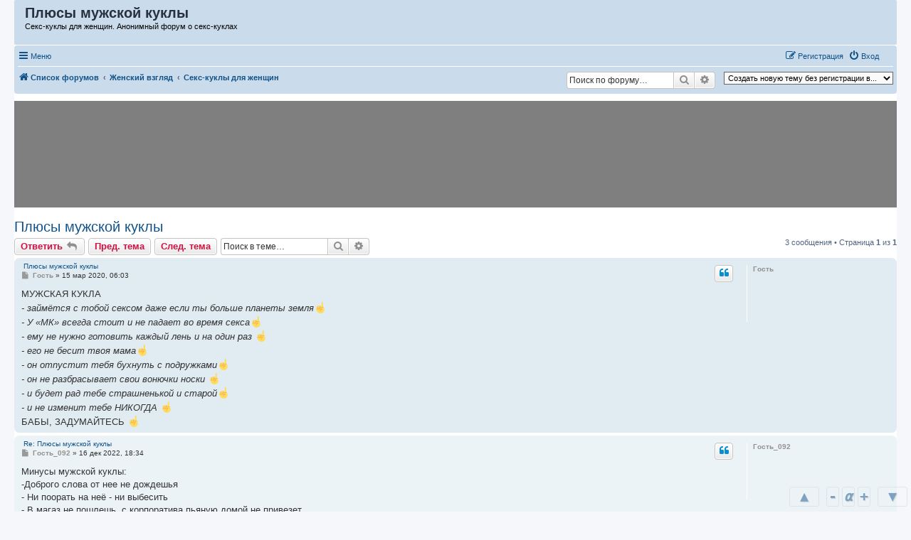

--- FILE ---
content_type: text/html; charset=UTF-8
request_url: https://doll.bid/viewtopic.php?t=2040
body_size: 25021
content:
<!DOCTYPE html>
<html dir="ltr" lang="ru">
<head>
<meta charset="utf-8" />
<meta http-equiv="X-UA-Compatible" content="IE=edge">
<meta name="viewport" content="width=device-width, initial-scale=1" />

<title>Плюсы мужской куклы - Анонимный форум о  секс-куклах</title>

	<link rel="alternate" type="application/atom+xml" title="Канал - Анонимный форум о  секс-куклах" href="/feed">	<link rel="alternate" type="application/atom+xml" title="Канал - Новости" href="/feed/news">		<link rel="alternate" type="application/atom+xml" title="Канал - Новые темы" href="/feed/topics">		<link rel="alternate" type="application/atom+xml" title="Канал - Форум - Секс-куклы для женщин" href="/feed/forum/12">	<link rel="alternate" type="application/atom+xml" title="Канал - Тема - Плюсы мужской куклы" href="/feed/topic/2040">	
	<link rel="canonical" href="https://doll.bid/viewtopic.php?t=2040">

<!--
	phpBB style name: prosilver
	Based on style:   prosilver (this is the default phpBB3 style)
	Original author:  Tom Beddard ( http://www.subBlue.com/ )
	Modified by:
-->

<link href="./assets/css/font-awesome.min.css?assets_version=295" rel="stylesheet">
<link href="./styles/prosilver/theme/stylesheet.css?assets_version=295" rel="stylesheet">
<link href="./styles/prosilver/theme/ru/stylesheet.css?assets_version=295" rel="stylesheet">


	<link href="./styles/prosilver/theme/plupload.css?assets_version=295" rel="stylesheet">


<!--[if lte IE 9]>
	<link href="./styles/prosilver/theme/tweaks.css?assets_version=295" rel="stylesheet">
<![endif]-->

	<link href="https://doll.bid/ext/bb3mobi/highslide/highslide.css?assets_version=295" rel="stylesheet" type="text/css" media="screen">
<meta name="description" content="МУЖСКАЯ КУКЛА - займётся с тобой сексом даже если ты больше планеты земля - У «МК» всегда стоит и не..." />
	
<link href="./ext/alex75/nocustprof/styles/prosilver/theme/nocustprof.css?assets_version=295" rel="stylesheet" media="screen">
<link href="./ext/bb3mobi/exlinks/styles/all/theme/extlinks.css?assets_version=295" rel="stylesheet" media="screen">
<link href="./ext/bb3mobi/inlineimg/styles/prosilver/theme/inlineimg.css?assets_version=295" rel="stylesheet" media="screen">
<link href="./ext/boardtools/quickreply/styles/all/theme/quickreply_main.css?assets_version=295" rel="stylesheet" media="screen">
<link href="./ext/boardtools/quickreply/styles/all/theme/quickreply.css?assets_version=295" rel="stylesheet" media="screen">
<link href="./ext/c61/contentfontsize/styles/all/theme/contentfontsize.css?assets_version=295" rel="stylesheet" media="screen">
<link href="./ext/crizzo/maxwidthswitch/styles/prosilver/theme/maxwidthswitch.css?assets_version=295" rel="stylesheet" media="screen">
<link href="./ext/dmzx/newestmembers/styles/prosilver/theme/newestmembers.css?assets_version=295" rel="stylesheet" media="screen">
<link href="./ext/hifikabin/navbarsearch/styles/prosilver/theme/navbarsearch.css?assets_version=295" rel="stylesheet" media="screen">
<link href="./ext/phpbb/collapsiblecategories/styles/all/theme/collapsiblecategories.css?assets_version=295" rel="stylesheet" media="screen">
<link href="./ext/tatiana5/highlightfirstpost/styles/all/theme/firstpost.css?assets_version=295" rel="stylesheet" media="screen">
<link href="./ext/wolfsblvt/highlightunreadposts/styles/all/theme/highlightunreadposts.css?assets_version=295" rel="stylesheet" media="screen">
<link href="./ext/phpbb/ads/styles/all/theme/phpbbads.css?assets_version=295" rel="stylesheet" media="screen">
<link href="./ext/vse/topicpreview/styles/all/theme/light.css?assets_version=295" rel="stylesheet" media="screen">


<style type="text/css">
body { min-width: 840px; }
/* Profile Side Switcher FIX */
@media only screen and (max-width: 700px), only screen and (max-device-width: 700px) {
	.leftsided div.postbody {
		width: 79%!important;
		float: right!important;
	}
	.leftsided .postprofile {
		border-right: 1px solid #fff!important;
		padding-left: 4px;
		width: 20%!important;
		float: left!important;
	}
	.leftsided .postprofile dd, .leftsided .postprofile dt {
		margin: 0 12px 0 0!important;
	}
}
</style>
<script type="text/javascript">
// <![CDATA[
function CFSgetstyle(sname) {
	for ( var i=0; i<document.styleSheets.length; i++ ) {
		var rules = null;
		try {
			if ( document.styleSheets[i].cssRules ) {
				rules = document.styleSheets[i].cssRules;
			} else {
				rules = document.styleSheets[i].rules;
			}
		} catch (e) {
			if ( e.name !== 'SecurityError' ) throw e;
		}
		if ( rules ) {
			for ( var j=0; j<rules.length; j++ ) {
				if ( (rules[j].type == 3) && (document.styleSheets[i].cssRules[j].styleSheet) ) {
					var irules = document.styleSheets[i].cssRules[j].styleSheet.cssRules;
					for ( var k=0; k<irules.length; k++ ) {
						if ( (irules[j].type == 1) && (irules[k].selectorText == sname) ) {
							return irules[k].style;
						}
					}
				} else if ( (rules[j].type == 1) && (rules[j].selectorText == sname) ) {
					return rules[j].style;
				}
			}
		}
		if ( document.styleSheets[i].imports ) {
			for ( var ie=0; ie<document.styleSheets[i].imports.length; ie++ ) {
				var irules = document.styleSheets[i].imports[ie].rules;
				for ( var j=0; j<irules.length; j++ ) {
					if ( (irules[j].type == 1) && (irules[j].selectorText == sname) ) {
						return irules[j].style;
					}
				}
			}
		}
	}
	return null;
}
function CFSsetback2topstyle() {
	var CFSback2top = CFSgetstyle(".back2top");
	if ( CFSback2top ) {
		CFSback2top.display = "none";
	}
}
if ( document.addEventListener ) {
	document.addEventListener("DOMContentLoaded", function(event) {
		CFSsetback2topstyle();
	}, false);
} else {
	CFSsetback2topstyle();
}
// ]]>
</script>

<style type="text/css">
	.expand_quote {
		margin:1em 1px 1em 25px;
		padding:5px;
		text-align:center;
		cursor:pointer;
		position:relative;
		top:-30px;
		z-index:100;
		color:#105289;
		background:linear-gradient(to bottom, rgba(245,245,245,0) 0%, #f5f5f5 50%);
	}
</style>
</head>
<body id="phpbb" class="nojs notouch section-viewtopic ltr ">

<div id="contentfontsize" class="contentfontsize">
<a class="contentfontsize" href="javascript:void(0)" onclick="window.scrollBy(0,-1000000); return false;" title="Вверх">&nbsp;&#9650;&nbsp;</a>

<div class="contentfontsizemain"><a class="contentfontsize" href="javascript:void(0)" onclick="CFSdecrease(); return false;" title="Уменьшить шрифт контента">-</a><a class="contentfontsize" href="javascript:void(0)" onclick="CFSreset(); return false;" title="Установить шрифт контента по умолчанию"><i>&alpha;</i></a><a class="contentfontsize" href="javascript:void(0)" onclick="CFSincrease(); return false;" title="Увеличить шрифт контента">+</a></div>

<a class="contentfontsize" href="javascript:void(0)" onclick="window.scrollBy(0,1000000); return false;" title="Вниз">&nbsp;&#9660;&nbsp;</a>
</div>

<div id="wrap" class="wrap">
	<a id="top" class="top-anchor" accesskey="t"></a>
	<div id="page-header">
		<div class="headerbar" role="banner">
					<div class="inner">

			<div id="site-description" class="site-description">
		<a id="logo" class="logo" href="./" title="Список форумов">
					<span class="site_logo"></span>
				</a>
				<h1>Плюсы мужской куклы</h1>   
				<p>				   Секс-куклы для женщин. Анонимный форум о  секс-куклах				   				</p>

				<p class="skiplink"><a href="#start_here">Перейти к содержимому</a></p>
			</div>















									
			</div>
					</div>
				<div class="navbar" role="navigation">
	<div class="inner">

	<ul id="nav-main" class="nav-main linklist" role="menubar">

		<li id="quick-links" class="quick-links dropdown-container responsive-menu" data-skip-responsive="true">
			<a href="#" class="dropdown-trigger">
				<i class="icon fa-bars fa-fw" aria-hidden="true"></i><span>Меню</span>
			</a>
			<div class="dropdown">
				<div class="pointer"><div class="pointer-inner"></div></div>
				<ul class="dropdown-contents" role="menu">
					
											<li class="separator"></li>
																									<li>
								<a href="./search.php?search_id=unanswered" role="menuitem">
									<i class="icon fa-file-o fa-fw icon-gray" aria-hidden="true"></i><span>Темы без ответов</span>
								</a>
							</li>
							<li>
								<a href="./search.php?search_id=active_topics" role="menuitem">
									<i class="icon fa-file-o fa-fw icon-blue" aria-hidden="true"></i><span>Активные темы</span>
								</a>
							</li>
							<li class="separator"></li>
							<li>
								<a href="./search.php" role="menuitem">
									<i class="icon fa-search fa-fw" aria-hidden="true"></i><span>Поиск</span>
								</a>
							</li>
					
										<li class="separator"></li>

					<a href="./viewtopic.php?t=2040&amp;ver=mobi" title="Мобильная версия"><img style="vertical-align: middle;" src="https://doll.bid/ext/bb3mobi/MobileDevices/mobile.gif" alt="Мобильная версия" /> Мобильная версия</a>
	<li>
		<a href="/thankslist?tslash="  role="menuitem">
			<i class="icon fa-thumbs-o-up fa-fw" aria-hidden="true"></i><span>Благодарности</span>
		</a>
	</li>
				</ul>
			</div>
		</li>

		<li style="margin-top: 3px; margin-left: 20px;" class="rightside small-icon">
    
<div class="ulogin_form">
    <div data-uloginid="" data-ulogin="display=small&fields=first_name,last_name,email&optional=bdate,country,photo,city&providers=vkontakte,odnoklassniki,facebook,mailru&hidden=other&redirect_uri=https%3A%2F%2Fdoll.bid%2Fulogin%2Flogin%3Fredirect%3Dhttps%253A%252F%252Fdoll.bid%252Fviewtopic.php%253Ft%253D2040&callback=uloginCallback"></div>
</div></li>
						
			<li class="rightside"  data-skip-responsive="true">
			<a href="./ucp.php?mode=login&amp;redirect=viewtopic.php%3Ft%3D2040" title="Вход" accesskey="x" role="menuitem">
				<i class="icon fa-power-off fa-fw" aria-hidden="true"></i><span>Вход</span>
			</a>
		</li>
					<li class="rightside" data-skip-responsive="true">
				<a href="./ucp.php?mode=register" role="menuitem">
					<i class="icon fa-pencil-square-o  fa-fw" aria-hidden="true"></i><span>Регистрация</span>
				</a>
			</li>
						</ul>

	<ul id="nav-breadcrumbs" class="nav-breadcrumbs linklist navlinks" role="menubar">
				
		
		<li class="breadcrumbs" itemscope itemtype="https://schema.org/BreadcrumbList">

			
							<span class="crumb" itemtype="https://schema.org/ListItem" itemprop="itemListElement" itemscope><a itemprop="item" href="./" accesskey="h" data-navbar-reference="index"><i class="icon fa-home fa-fw"></i><span itemprop="name">Список форумов</span></a><meta itemprop="position" content="1" /></span>

											
								<span class="crumb" itemtype="https://schema.org/ListItem" itemprop="itemListElement" itemscope data-forum-id="14"><a itemprop="item" href="./viewforum.php?f=14"><span itemprop="name">Женский взгляд</span></a><meta itemprop="position" content="2" /></span>
															
								<span class="crumb" itemtype="https://schema.org/ListItem" itemprop="itemListElement" itemscope data-forum-id="12"><a itemprop="item" href="./viewforum.php?f=12"><span itemprop="name">Секс-куклы для женщин</span></a><meta itemprop="position" content="3" /></span>
							
					</li>

		<li class="right rightside"><select onchange="document.location.href = this.options[this.selectedIndex].value;"><option value="-1">Создать новую тему без регистрации в...</option><option value="./posting.php?mode=post&amp;f=5" disabled="disabled" class="disabled-option">Секс-куклы как товар</option><option value="./posting.php?mode=post&amp;f=9">&nbsp; &nbsp;Новости индустрии</option><option value="./posting.php?mode=post&amp;f=6">&nbsp; &nbsp;Ассортимент секс-шопов, секс-игрушки</option><option value="./posting.php?mode=post&amp;f=13">&nbsp; &nbsp;Секс-товары для ЛГБТ</option><option value="./posting.php?mode=post&amp;f=14" disabled="disabled" class="disabled-option">Женский взгляд</option><option value="./posting.php?mode=post&amp;f=12">&nbsp; &nbsp;Секс-куклы для женщин</option><option value="./posting.php?mode=post&amp;f=15">&nbsp; &nbsp;Феминизм атакует!</option><option value="./posting.php?mode=post&amp;f=1" disabled="disabled" class="disabled-option">Другие темы</option><option value="./posting.php?mode=post&amp;f=7">&nbsp; &nbsp;Фотографии и видео с секс-куклами</option><option value="./posting.php?mode=post&amp;f=10">&nbsp; &nbsp;Морально-нравственные аспекты</option><option value="./posting.php?mode=post&amp;f=11">&nbsp; &nbsp;Место встречи</option><option value="./posting.php?mode=post&amp;f=8">&nbsp; &nbsp;Кукольный юмор</option><option value="./posting.php?mode=post&amp;f=2">&nbsp; &nbsp;Беседка кукловодов</option></select></li>	<li id="search-box" class="search-box rightside responsive-hide">
		<form action="./search.php" method="get" id="search">
	<fieldset>
		<input name="keywords" id="keyword" type="search" maxlength="128" title="Ключевые слова" class="inputbox search tiny" size="20" value="" placeholder="Поиск по форуму…" >
			<button class="button button-search" type="submit" title="Поиск">
			<i class="icon fa-search fa-fw" aria-hidden="true"></i><span class="sr-only">Поиск</span>
			</button>
		<a href="./search.php" class="button button-search-end" title="Расширенный поиск">
			<i class="icon fa-cog fa-fw" aria-hidden="true"></i><span class="sr-only">Расширенный поиск</span>
		</a>
	</fieldset>
</form>
	</li>
	<li class="rightside responsive-search">
		<a href="./search.php" title="Параметры расширенного поиска" role="menuitem">
			<i class="icon fa-search fa-fw" aria-hidden="true"></i><span class="sr-only">Поиск</span>
		</a>
	</li>

			</ul>

	</div>
</div>
	</div>

		<div style="margin: 10px 0;" data-phpbb-ads-id="1">
		<div id="frame" style="width: 100%;margin: auto;background: rgba(0, 0, 0, 0.50);position: relative; z-index: 99998;">
          <iframe data-aa='2409323' src='//acceptable.a-ads.com/2409323/?size=Adaptive'
                            style='border:0; padding:0; width:70%; height:auto; overflow:hidden;display: block;margin: auto'></iframe>
        </div>
	</div>
<style type="text/css">
    #ulogin-message-box {
        font-size: 12px;
        background-color: #ECF1F3;
        padding: 5px 10px;
        border-radius: 7px;
        margin: 3px 0;
        display: none;
    }

    #ulogin-message-box.message_error {
        background-color: #EFC0C0;
    }

    #ulogin-message-box.message_success {
        background-color: #ECF3ED;
    }
</style>

<div id="ulogin-message-box"></div>
	<a id="start_here" class="anchor"></a>
	<div id="page-body" class="page-body" role="main">
		
		
<h2 class="topic-title"><a href="./viewtopic.php?t=2040">Плюсы мужской куклы</a></h2>
<!-- NOTE: remove the style="display: none" when you want to have the forum description on the topic body -->
<div style="display: none !important;">Бывают и такие<br /></div>


<div class="action-bar bar-top">
	
			<a href="./posting.php?mode=reply&amp;t=2040" class="button" title="Ответить">
							<span>Ответить</span> <i class="icon fa-reply fa-fw" aria-hidden="true"></i>
					</a>
	
	<a href="./viewtopic.php?t=2040&amp;view=previous" class="button" title="Пред. тема">Пред. тема</a><a href="./viewtopic.php?t=2040&amp;view=next" class="button" title="След. тема">След. тема</a>
		
			<div class="search-box" role="search">
			<form method="get" id="topic-search" action="./search.php">
			<fieldset>
				<input class="inputbox search tiny"  type="search" name="keywords" id="search_keywords" size="20" placeholder="Поиск в теме…" />
				<button class="button button-search" type="submit" title="Поиск">
					<i class="icon fa-search fa-fw" aria-hidden="true"></i><span class="sr-only">Поиск</span>
				</button>
				<a href="./search.php" class="button button-search-end" title="Расширенный поиск">
					<i class="icon fa-cog fa-fw" aria-hidden="true"></i><span class="sr-only">Расширенный поиск</span>
				</a>
				<input type="hidden" name="t" value="2040" />
<input type="hidden" name="sf" value="msgonly" />
<input type="hidden" name="sid" value="06dc87da26e83d763a14b3d1264e76f6" />

			</fieldset>
			</form>
		</div>
	
				
			<div class="pagination">
			3 сообщения
							&bull; Страница <strong>1</strong> из <strong>1</strong>
					</div>
		</div>




	<div id="qr_posts">
<div class="post-container">
		<div id="p2086" class="post has-profile bg2">
		<div class="inner">

		<dl class="postprofile" id="profile2086">
			<dt class="no-profile-rank no-avatar">
				<div class="avatar-container">
																			</div>
								<strong><span style="color: #94908f;" class="username-coloured">Гость</span></strong>							</dt>

									
						
		
						
						
		</dl>

		<div class="postbody">
						<div id="post_content2086">

			
			&nbsp;<a href="#p2086">Плюсы мужской куклы</a>

													<ul class="post-buttons">
																																									<li>
							<a href="./posting.php?mode=quote&amp;p=2086" title="Ответить с цитатой" class="button button-icon-only">
								<i class="icon fa-quote-left fa-fw" aria-hidden="true"></i><span class="sr-only">Цитата</span>
							</a>
						</li>
															</ul>
							
						<p class="author">
									<a class="unread" href="./viewtopic.php?p=2086#p2086" title="Сообщение">
						<i class="icon fa-file fa-fw icon-lightgray icon-md" aria-hidden="true"></i><span class="sr-only">Сообщение</span>
					</a>
								<span class="responsive-hide"> <strong><span style="color: #94908f;" class="username-coloured">Гость</span></strong> &raquo; </span><time datetime="2020-03-15T03:03:52+00:00">15 мар 2020, 06:03</time>
			</p>
			
			
			
			
			<div class="content">МУЖСКАЯ КУКЛА<br>
<em class="text-italics">- займётся с тобой сексом даже если ты больше планеты земля<img alt="☝️" class="emoji smilies" draggable="false" src="//cdn.jsdelivr.net/gh/twitter/twemoji@latest/assets/svg/261d.svg"><br>
- У «МК» всегда стоит и не падает во время секса<img alt="☝️" class="emoji smilies" draggable="false" src="//cdn.jsdelivr.net/gh/twitter/twemoji@latest/assets/svg/261d.svg"><br>
- ему не нужно готовить каждый лень и на один раз <img alt="☝️" class="emoji smilies" draggable="false" src="//cdn.jsdelivr.net/gh/twitter/twemoji@latest/assets/svg/261d.svg"><br>
- его не бесит твоя мама<img alt="☝️" class="emoji smilies" draggable="false" src="//cdn.jsdelivr.net/gh/twitter/twemoji@latest/assets/svg/261d.svg"><br>
- он отпустит тебя бухнуть с подружками<img alt="☝️" class="emoji smilies" draggable="false" src="//cdn.jsdelivr.net/gh/twitter/twemoji@latest/assets/svg/261d.svg"><br>
- он не разбрасывает свои вонючки носки <img alt="☝️" class="emoji smilies" draggable="false" src="//cdn.jsdelivr.net/gh/twitter/twemoji@latest/assets/svg/261d.svg"><br>
- и будет рад тебе страшненькой и старой<img alt="☝️" class="emoji smilies" draggable="false" src="//cdn.jsdelivr.net/gh/twitter/twemoji@latest/assets/svg/261d.svg"><br>
- и не изменит тебе НИКОГДА <img alt="☝️" class="emoji smilies" draggable="false" src="//cdn.jsdelivr.net/gh/twitter/twemoji@latest/assets/svg/261d.svg"></em><br>
БАБЫ, ЗАДУМАЙТЕСЬ <img alt="☝️" class="emoji smilies" draggable="false" src="//cdn.jsdelivr.net/gh/twitter/twemoji@latest/assets/svg/261d.svg"></div>

			
			
			
			
						<div id='list_thanks2086'>
</div>
<div id='div_post_reput2086'>
</div>

										
						</div>

		</div>

				<div class="back2top">
						<a href="#top" class="top" title="Вернуться к началу">
				<i class="icon fa-chevron-circle-up fa-fw icon-gray" aria-hidden="true"></i>
				<span class="sr-only">Вернуться к началу</span>
			</a>
					</div>
		
		</div>
	</div>

	<pre id="qr_time2086" style="display: none;">1584241432</pre>
<pre id="qr_author_p2086" style="display: none;" data-id="1">Гость</pre>
<pre id="decoded_p2086" style="display: none;">МУЖСКАЯ КУКЛА<br />[i]- займётся с тобой сексом даже если ты больше планеты земля☝️<br />- У «МК» всегда стоит и не падает во время секса☝️<br />- ему не нужно готовить каждый лень и на один раз ☝️<br />- его не бесит твоя мама☝️<br />- он отпустит тебя бухнуть с подружками☝️<br />- он не разбрасывает свои вонючки носки ☝️<br />- и будет рад тебе страшненькой и старой☝️<br />- и не изменит тебе НИКОГДА ☝️[/i]<br />БАБЫ, ЗАДУМАЙТЕСЬ ☝️</pre>
</div>
			
	<div class="post-container">
		<div id="p4853" class="post has-profile bg1">
		<div class="inner">

		<dl class="postprofile" id="profile4853">
			<dt class="no-profile-rank no-avatar">
				<div class="avatar-container">
																			</div>
								<strong><span style="color: #94908f;" class="username-coloured">Гость_092</span></strong>							</dt>

									
						
		
						
						
		</dl>

		<div class="postbody">
						<div id="post_content4853">

			
			&nbsp;<a href="#p4853">Re: Плюсы мужской куклы</a>

													<ul class="post-buttons">
																																									<li>
							<a href="./posting.php?mode=quote&amp;p=4853" title="Ответить с цитатой" class="button button-icon-only">
								<i class="icon fa-quote-left fa-fw" aria-hidden="true"></i><span class="sr-only">Цитата</span>
							</a>
						</li>
															</ul>
							
						<p class="author">
									<a class="unread" href="./viewtopic.php?p=4853#p4853" title="Сообщение">
						<i class="icon fa-file fa-fw icon-lightgray icon-md" aria-hidden="true"></i><span class="sr-only">Сообщение</span>
					</a>
								<span class="responsive-hide"> <strong><span style="color: #94908f;" class="username-coloured">Гость_092</span></strong> &raquo; </span><time datetime="2022-12-16T15:34:06+00:00">16 дек 2022, 18:34</time>
			</p>
			
			
			
			
			<div class="content">Минусы мужской куклы:<br>
-Доброго слова от нее не дождешья<br>
- Ни поорать на неё - ни выбесить<br>
- В магаз не пошлешь, с корпоратива пьяную домой не привезет.<br>
-Маме и подружкам на неё не пожалуешься.<br>
- От хулиганов не защитит.<br>
- Шубу не купит!<br>
БАБЫ ЗАДУМАЙТЕСЬ!</div>

			
			
			
			
						<div id='list_thanks4853'>
</div>
<div id='div_post_reput4853'>
</div>

										
						</div>

		</div>

				<div class="back2top">
						<a href="#top" class="top" title="Вернуться к началу">
				<i class="icon fa-chevron-circle-up fa-fw icon-gray" aria-hidden="true"></i>
				<span class="sr-only">Вернуться к началу</span>
			</a>
					</div>
		
		</div>
	</div>

	<pre id="qr_time4853" style="display: none;">1671204846</pre>
<pre id="qr_author_p4853" style="display: none;" data-id="1">Гость_092</pre>
<pre id="decoded_p4853" style="display: none;">Минусы мужской куклы:<br />-Доброго слова от нее не дождешья<br />- Ни поорать на неё - ни выбесить<br />- В магаз не пошлешь, с корпоратива пьяную домой не привезет.<br />-Маме и подружкам на неё не пожалуешься.<br />- От хулиганов не защитит.<br />- Шубу не купит!<br />БАБЫ ЗАДУМАЙТЕСЬ!</pre>
</div>

				<div class="post-container">
		<div id="p4865" class="post has-profile bg2">
		<div class="inner">

		<dl class="postprofile" id="profile4865">
			<dt class="no-profile-rank no-avatar">
				<div class="avatar-container">
																			</div>
								<strong><span style="color: #94908f;" class="username-coloured">Гость_118</span></strong>							</dt>

									
						
		
						
						
		</dl>

		<div class="postbody">
						<div id="post_content4865">

			
			&nbsp;<a href="#p4865">Re: Плюсы мужской куклы</a>

													<ul class="post-buttons">
																																									<li>
							<a href="./posting.php?mode=quote&amp;p=4865" title="Ответить с цитатой" class="button button-icon-only">
								<i class="icon fa-quote-left fa-fw" aria-hidden="true"></i><span class="sr-only">Цитата</span>
							</a>
						</li>
															</ul>
							
						<p class="author">
									<a class="unread" href="./viewtopic.php?p=4865#p4865" title="Сообщение">
						<i class="icon fa-file fa-fw icon-lightgray icon-md" aria-hidden="true"></i><span class="sr-only">Сообщение</span>
					</a>
								<span class="responsive-hide"> <strong><span style="color: #94908f;" class="username-coloured">Гость_118</span></strong> &raquo; </span><time datetime="2022-12-23T11:33:33+00:00">23 дек 2022, 14:33</time>
			</p>
			
			
			
			
			<div class="content">Кукла хороша если очень преспичет то она вполне сойдет , у меня была надувная кукла я скажу она даже хороша главное надуть посильнее и тогда ее дырки бкдут узкие и коньчить можно быстро главное хорошо маслом смазать, а так мне дак она пригождалась, особенно когда с похмелья член стоит а сунуть некуда кончать в нее можно потом промыл дырку и просушил. Я покрайней мере минусов не видел.</div>

			
			
			
			
						<div id='list_thanks4865'>
</div>
<div id='div_post_reput4865'>
</div>

										
						</div>

		</div>

				<div class="back2top">
						<a href="#top" class="top" title="Вернуться к началу">
				<i class="icon fa-chevron-circle-up fa-fw icon-gray" aria-hidden="true"></i>
				<span class="sr-only">Вернуться к началу</span>
			</a>
					</div>
		
		</div>
	</div>

	<pre id="qr_time4865" style="display: none;">1671795213</pre>
<pre id="qr_author_p4865" style="display: none;" data-id="1">Гость_118</pre>
<pre id="decoded_p4865" style="display: none;">Кукла хороша если очень преспичет то она вполне сойдет , у меня была надувная кукла я скажу она даже хороша главное надуть посильнее и тогда ее дырки бкдут узкие и коньчить можно быстро главное хорошо маслом смазать, а так мне дак она пригождалась, особенно когда с похмелья член стоит а сунуть некуда кончать в нее можно потом промыл дырку и просушил. Я покрайней мере минусов не видел.</pre>
</div></div>
<div id="qr_temp_container" style="display: none;"></div>


			

	<div class="action-bar bar-bottom">
	
			<a href="./posting.php?mode=reply&amp;t=2040" class="button" title="Ответить">
							<span>Ответить</span> <i class="icon fa-reply fa-fw" aria-hidden="true"></i>
					</a>
		<a href="./viewtopic.php?t=2040&amp;view=previous" class="button" title="Пред. тема">Пред. тема</a><a href="./viewtopic.php?t=2040&amp;view=next" class="button" title="След. тема">След. тема</a>

	
			<form method="post" action="./viewtopic.php?t=2040">
		<div class="dropdown-container dropdown-container-left dropdown-button-control sort-tools">
	<span title="Настройки отображения и сортировки" class="button button-secondary dropdown-trigger dropdown-select">
		<i class="icon fa-sort-amount-asc fa-fw" aria-hidden="true"></i>
		<span class="caret"><i class="icon fa-sort-down fa-fw" aria-hidden="true"></i></span>
	</span>
	<div class="dropdown hidden">
		<div class="pointer"><div class="pointer-inner"></div></div>
		<div class="dropdown-contents">
			<fieldset class="display-options">
							<label>Показать: <select name="st" id="st"><option value="0" selected="selected">Все сообщения</option><option value="1">1 день</option><option value="7">7 дней</option><option value="14">2 недели</option><option value="30">1 месяц</option><option value="90">3 месяца</option><option value="180">6 месяцев</option><option value="365">1 год</option></select></label>
								<label>Поле сортировки: <select name="sk" id="sk"><option value="a">Автор</option><option value="t" selected="selected">Время размещения</option><option value="s">Заголовок</option></select></label>
				<label>Порядок: <select name="sd" id="sd"><option value="a" selected="selected">по возрастанию</option><option value="d">по убыванию</option></select></label>
								<hr class="dashed" />
				<input type="submit" class="button2" name="sort" value="Перейти" />
						</fieldset>
		</div>
	</div>
</div>
		</form>
	
	
	

				
			<div class="pagination">
			3 сообщения
							&bull; Страница <strong>1</strong> из <strong>1</strong>
					</div>
	</div>

	<form method="post" action="./posting.php?mode=reply&amp;f=12&amp;t=2040" id="qr_postform">
	<div class="panel">
		<div class="inner">
				<h2 class="quickreply-title">Быстрый ответ</h2>
				<fieldset class="fields1">
									<dl style="clear: left;">
						<dt><label for="subject">Заголовок:</label></dt>
						<dd><input type="text" name="subject" id="subject" size="45" maxlength="124" tabindex="2" value="Re: Плюсы мужской куклы" class="inputbox autowidth" /></dd>
					</dl>
					<input type="hidden" name="subject" value="Re: Плюсы мужской куклы" />

<dl style="clear: left;">
	<dt><label for="username">Имя пользователя:</label></dt>
	<dd><input type="text" tabindex="1" name="username" id="username" size="25" value="" class="inputbox autowidth" /></dd>
</dl>


<script>
	var form_name = 'qr_postform';
	var text_name = 'message';
	var load_draft = false;
	var upload = false;

	// Define the bbCode tags
	var bbcode = new Array();
	var bbtags = new Array('[b]','[/b]','[i]','[/i]','[u]','[/u]','[quote]','[/quote]','[code]','[/code]','[list]','[/list]','[list=]','[/list]','[img]','[/img]','[url]','[/url]','[flash=]', '[/flash]','[size=]','[/size]', '[H2]', '[/H2]', '[H3]', '[/H3]', '[H4]', '[/H4]', '[center]', '[/center]', '[hsimg]', '[/hsimg]', '[s]', '[/s]', '[scroll]', '[/scroll]', '[spoiler=]', '', '[textarea]', '[/textarea]');
	var imageTag = false;

	function change_palette()
	{
		phpbb.toggleDisplay('colour_palette');
		e = document.getElementById('colour_palette');

		if (e.style.display == 'block')
		{
			document.getElementById('bbpalette').value = 'Скрыть панель цветов';
		}
		else
		{
			document.getElementById('bbpalette').value = 'Цвет шрифта';
		}
	}

	function qr_formatToggle(s)
	{
		var t = '', sc = s.length, c;
		for (i = 0; i < sc; i++)
		{
			c = s.charAt(i);
			if (c.toLowerCase() == c) c = c.toUpperCase();
			else if (c.toUpperCase() == c) c = c.toLowerCase();
			t += c;
		}
		return t;
	}
    // param: reg = 0 - lowercase, reg = 1 - uppercase, reg = 2 - inverse
	function qr_updateCase(reg)
	{
		var buf = '', selection = null, start, end;
		var txtarea = document.forms[form_name].elements[text_name];

		if (document.selection) {
			selection = document.selection.createRange();
			buf = selection.text;
		}
		else if (typeof (txtarea.selectionStart) == "number") {
			start = txtarea.selectionStart;
			end = txtarea.selectionEnd;
			if (start != end)  buf = txtarea.value.substr(start, end - start);
			else buf = txtarea.value;
		}
		else {
			buf = txtarea.value;
		}

		switch (parseInt(reg)) {
			case 0: buf = buf.toLowerCase(); break;
			case 1: buf = buf.toUpperCase(); break;
			case 2: buf = qr_formatToggle(buf); break;
		}

		if (selection) {
			selection.text = buf;
		}
		else if (start != end) {
			txtarea.value = txtarea.value.substr(0, start) + buf + txtarea.value.substr(end);
		}
		else {
			txtarea.value = buf;
		}
		txtarea.focus();
	}
</script>

<div id="colour_palette" style="display: none;">
	<dl style="clear: left;">
		<dt><label>Цвет шрифта:</label></dt>
		<dd id="color_palette_placeholder" class="color_palette_placeholder" data-color-palette="h" data-height="12" data-width="15" data-bbcode="true"></dd>
	</dl>
</div>

<div id="format-buttons" class="format-buttons">
	<button type="button" class="button button-icon-only bbcode-b" accesskey="b" name="addbbcode0" value=" B " onclick="bbstyle(0)" title="Жирный текст: [b]текст[/b]">
		<i class="icon fa-bold fa-fw" aria-hidden="true"></i>
	</button>
	<button type="button" class="button button-icon-only bbcode-i" accesskey="i" name="addbbcode2" value=" i " onclick="bbstyle(2)" title="Наклонный текст: [i]текст[/i]">
		<i class="icon fa-italic fa-fw" aria-hidden="true"></i>
	</button>
	<button type="button" class="button button-icon-only bbcode-u" accesskey="u" name="addbbcode4" value=" u " onclick="bbstyle(4)" title="Подчёркнутый текст: [u]текст[/u]">
		<i class="icon fa-underline fa-fw" aria-hidden="true"></i>
	</button>
		<button type="button" class="button button-icon-only bbcode-quote" accesskey="q" name="addbbcode6" value="Quote" onclick="bbstyle(6)" title="Цитата: [quote]текст[/quote]">
		<i class="icon fa-quote-left fa-fw" aria-hidden="true"></i>
	</button>
		<button type="button" class="button button-icon-only bbcode-code" accesskey="c" name="addbbcode8" value="Code" onclick="bbstyle(8)" title="Код: [code]code[/code]">
		<i class="icon fa-code fa-fw" aria-hidden="true"></i>
	</button>
	<button type="button" class="button button-icon-only bbcode-list" accesskey="l" name="addbbcode10" value="List" onclick="bbstyle(10)" title="Список: [list][*]текст[/list]">
		<i class="icon fa-list fa-fw" aria-hidden="true"></i>
	</button>
	<button type="button" class="button button-icon-only bbcode-list-" accesskey="o" name="addbbcode12" value="List=" onclick="bbstyle(12)" title="Упорядоченный список: [list=1][*]Пункт первый[/list] или [list=a][*]Пункт a[/list]">
		<i class="icon fa-list-ol fa-fw" aria-hidden="true"></i>
	</button>
	<button type="button" class="button button-icon-only bbcode-asterisk" accesskey="y" name="addlistitem" value="[*]" onclick="bbstyle(-1)" title="Элемент списка: [*]текст">
		<i class="icon fa-asterisk fa-fw" aria-hidden="true"></i>
	</button>
		<button type="button" class="button button-icon-only bbcode-img" accesskey="p" name="addbbcode14" value="Img" onclick="bbstyle(14)" title="Вставить изображение: [img]http://image_url[/img]">
		<i class="icon fa-image fa-fw" aria-hidden="true"></i>
	</button>
			<button type="button" class="button button-icon-only bbcode-url" accesskey="w" name="addbbcode16" value="URL" onclick="bbstyle(16)" title="Вставить ссылку: [url]http://url[/url] или [url=http://url]Текст ссылки[/url]">
		<i class="icon fa-link fa-fw" aria-hidden="true"></i>
	</button>
			<button type="button" class="button button-icon-only bbcode-color" name="bbpalette" id="bbpalette" value="Цвет шрифта" onclick="change_palette();" title="Цвет шрифта: [color=red]текст[/color] или [color=#FF0000]текст[/color]">
		<i class="icon fa-tint fa-fw" aria-hidden="true"></i>
	</button>
	<select name="addbbcode20" class="bbcode-size" onchange="bbfontstyle('[size=' + this.form.addbbcode20.options[this.form.addbbcode20.selectedIndex].value + ']', '[/size]');this.form.addbbcode20.selectedIndex = 2;" title="Размер шрифта: [size=85]маленький шрифт[/size]">
		<option value="50">Очень маленький</option>
		<option value="85">Маленький</option>
		<option value="100" selected="selected">Нормальный</option>
					<option value="150">Большой</option>
							<option value="200">Огромный</option>
						</select>

	
		<button type="button" class="button button-secondary bbcode-H2" name="addbbcode22" value="H2" onclick="bbstyle(22)" title="Заголовок второго уровня: [h2]текст[/h2]">
  		H2
  	</button>
		<button type="button" class="button button-secondary bbcode-H3" name="addbbcode24" value="H3" onclick="bbstyle(24)" title="Заголовок третьего уровня: [h3]текст[/h3]">
  		H3
  	</button>
		<button type="button" class="button button-secondary bbcode-H4" name="addbbcode26" value="H4" onclick="bbstyle(26)" title="Заголовок четвёртого уровня: [h4]текст[/h4]">
  		H4
  	</button>
		<button type="button" class="button button-secondary bbcode-center" name="addbbcode28" value="center" onclick="bbstyle(28)" title="По центру: [center]текст[/center]">
  		center
  	</button>
		<button type="button" class="button button-secondary bbcode-hsimg" name="addbbcode30" value="hsimg" onclick="bbstyle(30)" title="Для уменьшения внешних картинок. Размещайте ссылку на картинку в этом тэге: [hsimg]ССЫЛКА[/hsimg]">
  		hsimg
  	</button>
		<button type="button" class="button button-secondary bbcode-s" name="addbbcode32" value="s" onclick="bbstyle(32)" title="Зачёркнутый текст: [s]текст[/s]">
  		s
  	</button>
		<button type="button" class="button button-secondary bbcode-scroll" name="addbbcode34" value="scroll" onclick="bbstyle(34)" title="Бегущая строка">
  		scroll
  	</button>
		<button type="button" class="button button-secondary bbcode-spoiler-" name="addbbcode36" value="spoiler=" onclick="bbstyle(36)" title="Скрытый текст: [spoiler=заголовок]текст[/spoiler]">
  		spoiler=
  	</button>
		<button type="button" class="button button-secondary bbcode-textarea" name="addbbcode38" value="textarea" onclick="bbstyle(38)" title="Текст в рамочке: [textarea]Текст[/textarea]">
  		textarea
  	</button>
	</div>
<div id="register-and-translit">
	<abbr style="border-bottom:1px dashed #777; cursor:help;" title="Для изменения регистра выделите часть текста и нажмите нужную кнопку">Изменение регистра текста:</abbr>&nbsp;
	<input type="button" class="button button-secondary" accesskey="t" name="uppercase" value="&#9650; АБВ" onclick="qr_updateCase(1)"  title="ВЕРХНИЙ РЕГИСТР" />
    <input type="button" class="button button-secondary" accesskey="t" name="lowercase" value="&#9660; абв" onclick="qr_updateCase(0)"  title="нижний регистр" />
	<input type="button" class="button button-secondary" accesskey="t" name="inverscase" value="&#9660;&#9650; аБВ" onclick="qr_updateCase(2)"  title="иНВЕРСИЯ рЕГИСТРА" />
</div>
	<div id="smiley-box" class="smiley-box">
							<strong>Смайлики</strong><br />
							<a href="#" onclick="insert_text(':)', true); return false;"><img src="./images/smilies/smile.gif" width="20" height="24" alt=":)" title="Smile" /></a>
							<a href="#" onclick="insert_text(':(', true); return false;"><img src="./images/smilies/sad.gif" width="20" height="24" alt=":(" title="Sad" /></a>
							<a href="#" onclick="insert_text(':oops:', true); return false;"><img src="./images/smilies/blush.gif" width="25" height="25" alt=":oops:" title="Embarassed" /></a>
							<a href="#" onclick="insert_text(':roll:', true); return false;"><img src="./images/smilies/rolleyes.gif" width="20" height="20" alt=":roll:" title="Rolling Eyes" /></a>
							<a href="#" onclick="insert_text(':wink:', true); return false;"><img src="./images/smilies/wink.gif" width="20" height="20" alt=":wink:" title="Wink" /></a>
							<a href="#" onclick="insert_text(':muza:', true); return false;"><img src="./images/smilies/smile34.gif" width="48" height="55" alt=":muza:" title="Muza" /></a>
							<a href="#" onclick="insert_text(':sorry:', true); return false;"><img src="./images/smilies/sorry.gif" width="24" height="22" alt=":sorry:" title="Sorry" /></a>
							<a href="#" onclick="insert_text(':angel:', true); return false;"><img src="./images/smilies/angel.gif" width="27" height="23" alt=":angel:" title="Angel" /></a>
							<a href="#" onclick="insert_text(':read:', true); return false;"><img src="./images/smilies/smile235.gif" width="35" height="45" alt=":read:" title="Read" /></a>
							<a href="#" onclick="insert_text('*x)', true); return false;"><img src="./images/smilies/facepalmm.gif" width="19" height="19" alt="*x)" title="facepalm" /></a>
							<a href="#" onclick="insert_text(':clever:', true); return false;"><img src="./images/smilies/clever.gif" width="25" height="22" alt=":clever:" title="Clever" /></a>
							<a href="#" onclick="insert_text(':thank_you:', true); return false;"><img src="./images/smilies/thank_you2.gif" width="36" height="29" alt=":thank_you:" title="thank_you" /></a>
										<br /><a href="./posting.php?mode=smilies&amp;f=12" onclick="popup(this.href, 300, 350, '_phpbbsmilies'); return false;">Ещё смайлики…</a>
					</div>
				<div id="message-box" class="message-box">
					<textarea style="height: 9em;" name="message" rows="7" cols="76" tabindex="3" class="inputbox"></textarea>
				</div>
								</fieldset>
				<fieldset class="submit-buttons">
					<input type="hidden" name="spare_token" value="3e2f13553141af106c95501508a7b6ad172b9d47f9d67f7f36ef9a6477d57f5c03d8d809b325d3a17abddad71fdfc8dd393c" />
<input type="hidden" name="form_token_name" value="posting" />
<input type="hidden" name="form_token_session_id" value="06dc87da26e83d763a14b3d1264e76f6" />
<input type="hidden" name="form_token_token_hash" value="cbf9e8a8" />
<input type="hidden" name="form_token_now_hash" value="e2171e15" />
<input type="hidden" name="creation_time" value="1769598691" />
<input type="hidden" name="form_token" value="3e2f13553141af106c95501508a7b6ad172b9d47f9d67f7f36ef9a6477d57f5c03d8d809b325d3a17abddad71fdfc8dd393c" />
<script type="text/javascript">// <![CDATA[

	var name_800510726_form_tokens = document.getElementsByName("form_token");
	var name_800510726_spare_tokens = document.getElementsByName("spare_token");

	var dec_800510726_form_tokens = function() {
		for ( var i=0; i<name_800510726_form_tokens.length; i++ ) {
			name_800510726_form_tokens[i].value = name_800510726_form_tokens[i].value.replace(/3e2f13553141af106c95501508a7b6a|9b325d3a17abddad71fdfc8dd393c/g, '');
		}
		for ( var i=0; i<name_800510726_spare_tokens.length; i++ ) {
			name_800510726_spare_tokens[i].value = name_800510726_spare_tokens[i].value.replace(/3e2f13553141af106c95501508a7b6a|9b325d3a17abddad71fdfc8dd393c/g, '');
		}
	}

	dec_800510726_form_tokens();

// ]]></script>


					<input type="hidden" name="topic_cur_post_id" value="4865" />
<input type="hidden" name="lastclick" value="1769598691" />
<input type="hidden" name="topic_id" value="2040" />
<input type="hidden" name="forum_id" value="12" />
<input type="hidden" name="qr" value="1" />
<input type="hidden" name="qr_cur_post_id" value="4865" />
<input type="hidden" name="lastclick" value="1769598691" />

					<input type="submit" accesskey="f" tabindex="6" name="preview" value="Предпросмотр" class="button2" id="qr_full_editor" />&nbsp;
					<input type="submit" accesskey="s" tabindex="7" name="post" value="Отправить" class="button1" />&nbsp;
				</fieldset>
		</div>
	</div>
<div id="qr_attach_notice">К этому ответу прикреплено по крайней мере одно вложение.</div>
	<div class="panel bg3 panel-container" id="attach-panel">
	<div class="inner">

	<p>Если вы не хотите добавлять вложения, оставьте поля пустыми. <span class="hidden" id="drag-n-drop-message">Можно прикреплять файлы, перетаскивая их в окно сообщения.</span></p>
	<p>Максимально разрешённый размер вложения: 15 МБ.</p>
	<fieldset class="fields2" id="attach-panel-basic">
	<dl>
		<dt><label for="fileupload">Имя файла:</label></dt>
		<dd>
			<input type="file" accept="" name="fileupload" id="fileupload" class="inputbox autowidth" />
			<input type="submit" name="add_file" value="Добавить файл" class="button2" onclick="upload = true;" />
		</dd>
	</dl>
	<dl>
		<dt><label for="filecomment">Комментарий к файлу:</label></dt>
		<dd><textarea name="filecomment" id="filecomment" rows="1" cols="40" class="inputbox autowidth"></textarea></dd>
	</dl>
	</fieldset>

	<div id="attach-panel-multi" class="attach-panel-multi">
		<input type="button" class="button2" value="Добавить файлы" id="add_files" />
	</div>

		<div class="panel hidden file-list-container" id="file-list-container">
		<div class="inner">
			<table class="table1 zebra-list fixed-width-table">
				<thead>
					<tr>
						<th class="attach-name">Имя файла</th>
						<th class="attach-comment">Комментарий к файлу</th>
						<th class="attach-filesize">Размер</th>
						<th class="attach-status">Статус</th>
					</tr>
				</thead>
				<tbody class="responsive-skip-empty file-list" id="file-list">
					<tr class="attach-row attach-row-tpl" id="attach-row-tpl">
							<td class="attach-name">
								<span class="file-name ellipsis-text"></span>
								<span class="attach-controls">
									<input type="button" value="Вставить в текст сообщения" class="button2 hidden file-inline-bbcode" />&nbsp;									<input type="button" value="Удалить файл" class="button2 file-delete" />
								</span>
								<span class="clear"></span>
							</td>
							<td class="attach-comment">
								<textarea rows="1" cols="30" class="inputbox"></textarea>
							</td>
							<td class="attach-filesize">
								<span class="file-size"></span>
							</td>
							<td class="attach-status">
								<span class="file-progress">
									<span class="file-progress-bar"></span>
								</span>
								<span class="file-status"></span>
							</td>
					</tr>
																			</tbody>
			</table>
		</div>
	</div>
		</div>
</div>
</form>


<div id="qr_message" style="display: none;"></div>
<script>
var quickreply = {};

// External plugins compatible with QuickReply.
quickreply.plugins = {
	abbc3: false,
	liveSearch: false,
	reCAPTCHA2: false,
	seo: false,
	qrBoardUrl: 'https://doll.bid/'
};

// Configuration settings for QuickReply.
quickreply.settings = {
	ajaxPagination: true,
	ajaxSubmit: true,
	allowBBCode: true,
	allowedGuest: true,
	attachBox: true,
	colouredNick: true,
	ctrlEnterNotice: true,
	enableBBCode: true,
	enableComma: true,
	enableScroll: true,
	enableWarning: true,
	fixEmptyForm: true,
	formType: 0,
	fullQuote: true,
	fullQuoteAllowed: false,
	hideSubjectBox: true,
	lastQuote: true,
	pluploadEnabled: true,
	quickNick: true,
	quickNickString: false,
	quickNickUserType: false,
	quickNickRef: true,
	quickNickPM: true,
	quickQuote: true,
	quickQuoteButton: true,
	saveReply: true,
	scrollInterval: 0,
	softScroll: false,
	unchangedSubject: true};

// Useful variables for QuickReply.
quickreply.editor = {
	attachPanel: '#attach-panel',
	currentPost: '',
	mainForm: '#qr_postform',
	messageStorage: '#qr_message',
	postSelector: 'div.post',
	postTitleSelector: '.postbody div h3:first',
	profileLinkSelector: 'a.username, a.username-coloured',
	profileNoLinkSelector: 'span.username, span.username-coloured',
	tempContainer: '#qr_temp_container',
	textareaSelector: '#qr_postform #message-box textarea',
	unreadPostSelector: '.unreadpost',
	viewtopicLink: './viewtopic.php?t=2040'
};

// Global functions for QuickReply.
quickreply.functions = {
	/**
	 * Converts RGB function to the hex string.
	 *
	 * @param  color Color in RGB function format
	 * @returns 
	 */
	getHexColor: function(color) {
		color = color.replace(/\s/g, "");
		var colorRGB = color.match(/^rgb\((\d{1,3}[%]?),(\d{1,3}[%]?),(\d{1,3}[%]?)\)$/i), colorHEX = '';
		for (var i = 1; i <= 3; i++) {
			colorHEX += Math.round((colorRGB[i][colorRGB[i].length - 1] === "%" ? 2.55 : 1) *
				parseInt(colorRGB[i])).toString(16).replace(/^(.)$/, '0$1');
		}
		return "#" + colorHEX;
	},
	/**
	 * Generates an HTML string for a link from an object with parameters.
	 *
	 * @param  parameters Object with HTML attributes
	 *                            (href, id, className, title) and link text
	 * @returns 
	 */
	makeLink: function(parameters) {
		if (typeof parameters !== 'object') {
			return '';
		}
		var link = '<a';
		link += (parameters.href) ? ' href="' + parameters.href + '"' : ' href="#"';
		if (parameters.id) {
			link += ' id="' + parameters.id + '"';
		}
		if (parameters.className) {
			link += ' class="' + parameters.className + '"';
		}
		if (parameters.title) {
			link += ' title="' + parameters.title + '"';
		}
		link += '>' + ((parameters.text) ? parameters.text : '') + '</a>';
		return link;
	}
};

// Language variables for QuickReply.
quickreply.language = {
	AJAX_ERROR: 'При обработке запроса произошла ошибка.',
	AJAX_ERROR_TITLE: 'Ошибка AJAX',
	BUTTON_QUOTE: 'Цитата',
	CANCEL_SUBMISSION: 'Отменить отправку',
	CTRL_ENTER: 'Вы также можете отправить свой ответ, одновременно нажав клавиши Ctrl и Enter на клавиатуре.',
	ERROR: 'Ошибка',
	FULLSCREEN: 'Полноэкранный редактор',
	FULLSCREEN_EXIT: 'Выйти из полноэкранного режима',
	INFORMATION: 'Информация',
	INSERT_TEXT: 'Вставить цитату в окно ответа',
	loading: {
		text: 'Загрузка',
		ATTACHMENTS: 'Ожидание окончания загрузки вложений...',
		NEW_FORM_TOKEN: 'Временная метка формы устарела и была обновлена.<br />Повторная отправка формы...',
		NEW_POSTS: 'В тему было добавлено как минимум одно новое сообщение.<br />Ваше сообщение не было отправлено, потому что, возможно, вы захотите изменить его текст.<br />Получение новых сообщений...',
		PREVIEW: 'Обработка предпросмотра...',
		SUBMITTED: 'Ваше сообщение было успешно отправлено.<br />Обработка результата...',
		SUBMITTING: 'Отправка вашего ответа...',
		WAIT: 'Ожидание ответа сервера...'
	},
	NO_FULL_QUOTE: 'Пожалуйста, выделите часть сообщения, которую хотите процитировать.',
	POST_REVIEW: 'Было добавлено по крайней мере одно сообщение в этой теме. Возможно, вы захотите изменить содержание своего сообщения.',
	PREVIEW_CLOSE: 'Закрыть блок предпросмотра',
	PROFILE: 'Перейти в профиль',
	QUICKNICK: 'Обратиться по никнейму',
	QUICKNICK_TITLE: 'Вставить имя пользователя в окно быстрого ответа',
	QUICKQUOTE_TEXT: 'Быстрая цитата',
	QUICKQUOTE_TITLE: 'Ответить с быстрой цитатой',
	QUICKREPLY: 'Быстрый ответ',
	REPLY_IN_PM: 'Ответить в ЛС',
	REPLY_WITH_QUOTE: 'Ответить с цитатой',
	TYPE_REPLY: 'Введите свой ответ здесь...',
	WARN_BEFORE_UNLOAD: 'Введённый вами ответ не был отправлен и может быть потерян!',
	WROTE: 'писал(а)'
};

// Special features for QuickReply - settings.
quickreply.special = {
	hideSubject: true};

// Special features for QuickReply - functions.
quickreply.special.functions = {};
</script>

<div class="action-bar actions-jump">
		<p class="jumpbox-return">
		<a href="./viewforum.php?f=12" class="left-box arrow-left" accesskey="r">
			<i class="icon fa-angle-left fa-fw icon-black" aria-hidden="true"></i><span>Вернуться в «Секс-куклы для женщин»</span>
		</a>
	</p>
	
		<div class="jumpbox dropdown-container dropdown-container-right dropdown-up dropdown-left dropdown-button-control" id="jumpbox">
			<span title="Перейти" class="button button-secondary dropdown-trigger dropdown-select">
				<span>Перейти</span>
				<span class="caret"><i class="icon fa-sort-down fa-fw" aria-hidden="true"></i></span>
			</span>
		<div class="dropdown">
			<div class="pointer"><div class="pointer-inner"></div></div>
			<ul class="dropdown-contents">
																				<li><a href="./viewforum.php?f=5" class="jumpbox-cat-link"> <span> Секс-куклы как товар</span></a></li>
																<li><a href="./viewforum.php?f=9" class="jumpbox-sub-link"><span class="spacer"></span> <span>&#8627; &nbsp; Новости индустрии</span></a></li>
																<li><a href="./viewforum.php?f=6" class="jumpbox-sub-link"><span class="spacer"></span> <span>&#8627; &nbsp; Ассортимент секс-шопов, секс-игрушки</span></a></li>
																<li><a href="./viewforum.php?f=13" class="jumpbox-sub-link"><span class="spacer"></span> <span>&#8627; &nbsp; Секс-товары для ЛГБТ</span></a></li>
																<li><a href="./viewforum.php?f=14" class="jumpbox-cat-link"> <span> Женский взгляд</span></a></li>
																<li><a href="./viewforum.php?f=12" class="jumpbox-sub-link"><span class="spacer"></span> <span>&#8627; &nbsp; Секс-куклы для женщин</span></a></li>
																<li><a href="./viewforum.php?f=15" class="jumpbox-sub-link"><span class="spacer"></span> <span>&#8627; &nbsp; Феминизм атакует!</span></a></li>
																<li><a href="./viewforum.php?f=1" class="jumpbox-cat-link"> <span> Другие темы</span></a></li>
																<li><a href="./viewforum.php?f=7" class="jumpbox-sub-link"><span class="spacer"></span> <span>&#8627; &nbsp; Фотографии и видео с секс-куклами</span></a></li>
																<li><a href="./viewforum.php?f=10" class="jumpbox-sub-link"><span class="spacer"></span> <span>&#8627; &nbsp; Морально-нравственные аспекты</span></a></li>
																<li><a href="./viewforum.php?f=11" class="jumpbox-sub-link"><span class="spacer"></span> <span>&#8627; &nbsp; Место встречи</span></a></li>
																<li><a href="./viewforum.php?f=8" class="jumpbox-sub-link"><span class="spacer"></span> <span>&#8627; &nbsp; Кукольный юмор</span></a></li>
																<li><a href="./viewforum.php?f=2" class="jumpbox-sub-link"><span class="spacer"></span> <span>&#8627; &nbsp; Беседка кукловодов</span></a></li>
											</ul>
		</div>
	</div>

	</div>



			</div>


<div id="page-footer" class="page-footer" role="contentinfo">
	<div class="navbar" role="navigation">
	<div class="inner">

	<ul id="nav-footer" class="nav-footer linklist" role="menubar">
		<li class="breadcrumbs">
									<span class="crumb"><a href="./" data-navbar-reference="index"><i class="icon fa-home fa-fw" aria-hidden="true"></i><span>Список форумов</span></a></span>					</li>
		
		<li class="rightside">
<a href="./viewtopic.php?t=2040&amp;ver=mobi" title="Мобильная версия"><img style="vertical-align: middle;" src="https://doll.bid/ext/bb3mobi/MobileDevices/mobile.gif" alt="Мобильная версия" /></a></li>
		<li class="rightside">Часовой пояс: <span title="Европа/Москва">UTC+03:00</span></li>
							<li class="rightside">
				<a href="./ucp.php?mode=delete_cookies" data-ajax="true" data-refresh="true" role="menuitem">
					<i class="icon fa-trash fa-fw" aria-hidden="true"></i><span>Удалить cookies</span>
				</a>
			</li>
											<li class="right rightside"><select onchange="document.location.href = this.options[this.selectedIndex].value;"><option value="-1">Создать новую тему без регистрации в...</option><option value="./posting.php?mode=post&amp;f=5" disabled="disabled" class="disabled-option">Секс-куклы как товар</option><option value="./posting.php?mode=post&amp;f=9">&nbsp; &nbsp;Новости индустрии</option><option value="./posting.php?mode=post&amp;f=6">&nbsp; &nbsp;Ассортимент секс-шопов, секс-игрушки</option><option value="./posting.php?mode=post&amp;f=13">&nbsp; &nbsp;Секс-товары для ЛГБТ</option><option value="./posting.php?mode=post&amp;f=14" disabled="disabled" class="disabled-option">Женский взгляд</option><option value="./posting.php?mode=post&amp;f=12">&nbsp; &nbsp;Секс-куклы для женщин</option><option value="./posting.php?mode=post&amp;f=15">&nbsp; &nbsp;Феминизм атакует!</option><option value="./posting.php?mode=post&amp;f=1" disabled="disabled" class="disabled-option">Другие темы</option><option value="./posting.php?mode=post&amp;f=7">&nbsp; &nbsp;Фотографии и видео с секс-куклами</option><option value="./posting.php?mode=post&amp;f=10">&nbsp; &nbsp;Морально-нравственные аспекты</option><option value="./posting.php?mode=post&amp;f=11">&nbsp; &nbsp;Место встречи</option><option value="./posting.php?mode=post&amp;f=8">&nbsp; &nbsp;Кукольный юмор</option><option value="./posting.php?mode=post&amp;f=2">&nbsp; &nbsp;Беседка кукловодов</option></select></li>			</ul>

	</div>
</div>

	<div class="copyright">
			<div style="margin: 10px 0;" data-phpbb-ads-id="2">
		<script type="text/javascript" src="https://hotbkidape.com/process.js?id=1502900261&p1=sub1&p2=sub2&p3=sub3&p4=sub4" async> </script>
	</div>
		<p class="footer-row">
			<span class="footer-copyright">Создано на основе <a rel="nofollow" href="https://www.phpbb.com/">phpBB</a>&reg; Forum Software &copy; phpBB Limited</span>
					<span class="footer-copyright"><a rel='nofollow' href='https://www.phpbbguru.net/'>Русская поддержка phpBB</a></span>
				</p>


		
		
				<p class="footer-row">
			<span class="footer-info"><span title="SQL time: 0.011s / PHP time: 0.017s">Time: 0.029s</span> | Peak Memory Usage: 2.46 МБ | GZIP: On</span>
		</p>
					</div>

	<div id="darkenwrapper" class="darkenwrapper" data-ajax-error-title="Ошибка AJAX" data-ajax-error-text="При обработке запроса произошла ошибка." data-ajax-error-text-abort="Запрос прерван пользователем." data-ajax-error-text-timeout="Время запроса истекло; повторите попытку." data-ajax-error-text-parsererror="При выполнении запроса возникла непредвиденная ошибка, и сервер вернул неверный ответ.">
		<div id="darken" class="darken">&nbsp;</div>
	</div>

	<div id="phpbb_alert" class="phpbb_alert" data-l-err="Ошибка" data-l-timeout-processing-req="Время выполнения запроса истекло.">
		<a href="#" class="alert_close">
			<i class="icon fa-times-circle fa-fw" aria-hidden="true"></i>
		</a>
		<h3 class="alert_title">&nbsp;</h3><p class="alert_text"></p>
	</div>
	<div id="phpbb_confirm" class="phpbb_alert">
		<a href="#" class="alert_close">
			<i class="icon fa-times-circle fa-fw" aria-hidden="true"></i>
		</a>
		<div class="alert_text"></div>
	</div>
</div>

</div>

<div>
	<a id="bottom" class="anchor" accesskey="z"></a>
	<img class="sr-only" aria-hidden="true" src="&#x2F;cron&#x2F;cron.task.text_reparser.poll_option" width="1" height="1" alt="">
</div>

<script src="./assets/javascript/jquery-3.6.0.min.js?assets_version=295"></script>
<script src="./assets/javascript/core.js?assets_version=295"></script>


	<script type="text/javascript" >
	   var LA_CLEAR_LIST_THANKS = "Очистить список благодарностей";
	   var LA_REPUT = "Рейтинг";
	   var LA_RECEIVED = "Поблагодарили";
	   var LA_GIVEN = "Благодарил&nbsp;(а)";
	   var LA_CLEAR_LIST_THANKS_CONFIRM = "Вы действительно хотите очистить список благодарностей пользователя?";
	   var LA_YES = "Да";
	   var LA_NO = "Нет";
	   var U_ADDONFORTHANKSFORPOSTS_PATH = '/addonforthanksforposts/';
	   var forum_id = parseInt('12');
	   var topic_id = parseInt('2040');
	</script>
					
<script type="text/javascript" src="https://doll.bid/ext/bb3mobi/highslide/highslide-with-gallery.min.js?assets_version=295"></script>
<script type="text/javascript">
// Language strings
hs.lang = {
	cssDirection:		'ltr',
	loadingText :		'Загрузка...',
	loadingTitle :		'Отмена',
	focusTitle :		'На передний план',
	fullExpandTitle :	'Открыть в полном размере (f)',
	previousText :		'Предыдущее',
	nextText :			'След.',
	moveText :			'Переместить',
	closeText :			'Закрыть',
	closeTitle :		'Закрыть (esc)',
	resizeTitle :		'Изменить размер',
	playText :			'Воспроизвести',
	playTitle :			'Воспроизвести слайд-шоу (пробел)',
	pauseText :			'Пауза',
	pauseTitle :		'Пауза слайд-шоу(пробел)',
	previousTitle :		'Предыдущее (стрелка влево)',
	nextTitle :			'Следующее (стрелка в право)',
	moveTitle :			'Переместить',
	fullExpandText :	'1:1',
	number:				'Изображение %1 из %2',
	restoreTitle :		'Нажмите чтобы закрыть изображение или используйте стрелки навигации вверху изображения, чтобы просмотреть другие изображения.'
};

	hs.graphicsDir = 'https://doll.bid/ext/bb3mobi/highslide/graphics/';
	hs.align = 'center';
	hs.transitions = ['expand', 'crossfade'];
	hs.fadeInOut = true;
	hs.dimmingOpacity = 0.8;
	hs.outlineType = 'rounded-white';
	hs.captionEval = 'this.thumb.title';
	// This value needs to be set to false, to solve the issue with the highly increasing view counts.
	hs.continuePreloading = false;
	hs.marginLeft = 85;
	hs.marginBottom = 0;
	hs.marginTop = 0;
	hs.numberPosition = 'caption';
	// Add the slideshow providing the controlbar and the thumbstrip
	hs.addSlideshow({
	interval: 5000,

		repeat: false,
		useControls: true,
		fixedControls: 'fit',
		overlayOptions: {
			opacity: .6,
			position: 'top center',
			hideOnMouseOut: true
		},
			});

function add_highslide(e, elements) {
	var scr_w = $(document).width();
	var scr_h = $(document).height();
	if (scr_w > 800 && scr_h > 600) {
		;(function ($) {
			$.fn.bindImageLoad = function (callback) {
				function isImageLoaded(img) {
					if (!img.complete) {
						return false;
					}
					if (typeof img.naturalWidth !== "undefined" && img.naturalWidth === 0) {
						return false;
					}
					return true;
				}
				return this.each(function () {
					var ele = $(this);
					if (ele.is("img") && $.isFunction(callback)) {
						ele.one("load", callback);
						if (isImageLoaded(this)) {
							ele.trigger("load");
						}
					}
				});
			};
		})(jQuery);
		elements.find("dl.thumbnail a").addClass("highslide").attr("onclick", "return hs.expand(this)");
		// BBCode [img]highslide[/img]
		elements.find('.postimage').not('a.highslide .postimage').bindImageLoad(function () {
			$(this).removeAttr("width")
			$(this).removeAttr("height")
			$(this).css({ width: "", height: "" });
			var h = $(this).height();
			var w = $(this).width();
			var size = 420;		// Img tag max width
			if (h > 200)		// Highslide > min height
			{
				var i = $(this).attr("src");
				$(this).wrap('<a class="highslide" href="' +i+ '" onclick="return hs.expand(this)"></a>');
			}
			if (w > size || h > size) {
				if (w > h) {
					h = h*(size/w);
					w = size;
				} else {
					w = w*(size/h);
					h = size;
				}
				$(this).width(w);
				$(this).height(h);
			}
		});
	} else {
		elements.find("dl.thumbnail a").attr("target", "_blank");
	}
}
$(document).ready(function (e) {
	add_highslide(e, $(document));
});
$('#qr_posts').on('qr_completed', add_highslide);
$('#qr_postform').on('ajax_submit_preview', function (e) {
	add_highslide(e, $('#preview'));
});
$('#recent_topics').on('recent_topics_success', add_highslide);
</script>
<script type="text/javascript">
$(document).ready(function() {
/* Add resize attach in phpBB3.1 && Anvar bb3.mobi */
	$('dl.thumbnail img, dt.attach-image img').load(function() {
		var w  = $(this).width();
		var h = $(this).height();
		var rh = $(this).height();
		if (w > h) {
			h = w;
			w = w*(h/rh);
		}
		$(this).width(w*(2/3));
		$(this).height(h*(2/3));
	});
	$('dl.thumbnail img, dt.attach-image img').each(function() {
		var src = $(this).attr('src');
		$(this).attr('src', '');
		$(this).attr('src', src);
	});
});
// Inline Attachment
$('.inline-attachment').each(function() {
	var $this = $(this);
 var isPrevHasClass = $this.prev().length  && !$this.prev().hasClass('inline-attachment');
	var isNextHasClass = $this.next().length  && !$this.next().hasClass('inline-attachment');
	var isPrevText     = this.previousSibling && !!this.previousSibling.textContent.trim();
	var isNextText     = this.nextSibling     && !!this.nextSibling.textContent.trim();
	if (isPrevHasClass || isPrevText) {
		$this.before('<br />');
	};

	if (isNextHasClass || isNextText) {
		$this.after('<br />');
	};
});	
// Inline Attachment END
</script>
<div style="text-align: center;"> 
<a href="/3rekl.html"><b><font color="#FF3300">Реклама на сайте</font></b></a>
<br /> 

<!-- hit.ua -->
<script language="javascript" type="text/javascript"><!--
Cd=document;Cr="&"+Math.random();Cp="&s=1";
Cd.cookie="b=b";if(Cd.cookie)Cp+="&c=1";
Cp+="&t="+(new Date()).getTimezoneOffset();
if(self!=top)Cp+="&f=1";
//--></script>
<script language="javascript1.1" type="text/javascript"><!--
if(navigator.javaEnabled())Cp+="&j=1";
//--></script>
<script language="javascript1.2" type="text/javascript"><!--
if(typeof(screen)!='undefined')Cp+="&w="+screen.width+"&h="+
screen.height+"&d="+(screen.colorDepth?screen.colorDepth:screen.pixelDepth);
//--></script>
<script language="javascript" type="text/javascript"><!--
Cd.write("<img src='//c.hit.ua/hit?i=39131&g=0&x=5"+Cp+Cr+
"&r="+escape(Cd.referrer)+"&u="+escape(window.location.href)+
"' border='0' width='88' height='31' "+
"alt='hit.ua: посетителей и просмотров за сегодня' title='hit.ua: посетителей и просмотров за сегодня'/>");
//--></script>
<noscript>
<img src='//c.hit.ua/hit?i=39131&amp;g=0&amp;x=5' border='0' width='88' height='31' alt='hit.ua: посетителей и просмотров за сегодня' title='hit.ua: посетителей и просмотров за сегодня'/>
</noscript>
<!-- / hit.ua -->



</div>


<script type="text/javascript">
var source_link = '<p>© Источник: <a href="' + location.href + '">' + location.href + '</a></p>';
jQuery(
    function($)
    {
        if (window.getSelection) $('body').bind(
            'copy',
            function()
            {
                var selection = window.getSelection();
                var range = selection.getRangeAt(0);
 
                var magic_div = $('<div>').css({ overflow : 'hidden', width: '1px', height : '1px', position : 'absolute', top: '-10000px', left : '-10000px' });
                magic_div.append(range.cloneContents(), source_link);
                $('body').append(magic_div);
 
                var cloned_range = range.cloneRange();
                selection.removeAllRanges();
 
                var new_range = document.createRange();
                new_range.selectNode(magic_div.get(0));
                selection.addRange(new_range);
 
                window.setTimeout(
                    function()
                    {
                        selection.removeAllRanges();
                        selection.addRange(cloned_range);
                        magic_div.remove();
                    }, 0
                );
            }
        );
    }
);
</script>

			<script>
		jQuery(function() {
			jQuery('.topictitle').topicPreview({
				dir: 'ltr',
				delay: 700,
				width: 360,
				drift: 15,
				position: {left: 35, top: 25},
				noavatar: './styles/prosilver/theme/images/no_avatar.gif'
			});
		});
	</script>

<script>
phpbb.plupload = {
	i18n: {
		'b': '\u0411',
		'kb': '\u041A\u0411',
		'mb': 'M\u0411',
		'gb': '\u0413\u0411',
		'tb': '\u0422\u0411',
		'Add Files': '\u0414\u043E\u0431\u0430\u0432\u0438\u0442\u044C\u0020\u0444\u0430\u0439\u043B\u044B',
		'Add files to the upload queue and click the start button.': '\u0414\u043E\u0431\u0430\u0432\u044C\u0442\u0435\u0020\u0444\u0430\u0439\u043B\u044B\u0020\u0432\u0020\u043E\u0447\u0435\u0440\u0435\u0434\u044C\u0020\u0438\u0020\u043D\u0430\u0436\u043C\u0438\u0442\u0435\u0020\u043A\u043D\u043E\u043F\u043A\u0443\u0020\u00AB\u0417\u0430\u0433\u0440\u0443\u0437\u0438\u0442\u044C\u00BB.',
		'Close': '\u0417\u0430\u043A\u0440\u044B\u0442\u044C',
		'Drag files here.': '\u041F\u0435\u0440\u0435\u043C\u0435\u0441\u0442\u0438\u0442\u0435\u0020\u0444\u0430\u0439\u043B\u044B\u0020\u0441\u044E\u0434\u0430.',
		'Duplicate file error.': '\u041E\u0448\u0438\u0431\u043A\u0430\u003A\u0020\u0443\u043A\u0430\u0437\u0430\u043D\u043D\u044B\u0439\u0020\u0444\u0430\u0439\u043B\u0020\u0443\u0436\u0435\u0020\u0441\u0443\u0449\u0435\u0441\u0442\u0432\u0443\u0435\u0442.',
		'File: %s': '\u0424\u0430\u0439\u043B\u003A\u0020\u0025s',
		'File: %s, size: %d, max file size: %d': '\u0424\u0430\u0439\u043B\u003A\u0020\u0025s,\u0020\u0440\u0430\u0437\u043C\u0435\u0440\u003A\u0020\u0025d,\u0020\u043C\u0430\u043A\u0441\u0438\u043C\u0430\u043B\u044C\u043D\u044B\u0439\u0020\u0440\u0430\u0437\u043C\u0435\u0440\u0020\u0444\u0430\u0439\u043B\u0430\u003A\u0020\u0025d',
		'File count error.': '\u041E\u0448\u0438\u0431\u043A\u0430\u0020\u043F\u043E\u0434\u0441\u0447\u0435\u0442\u0430\u0020\u043A\u043E\u043B\u0438\u0447\u0435\u0441\u0442\u0432\u0430\u0020\u0444\u0430\u0439\u043B\u043E\u0432.',
		'File extension error.': '\u041E\u0448\u0438\u0431\u043A\u0430\u0020\u0440\u0430\u0441\u0448\u0438\u0440\u0435\u043D\u0438\u044F\u0020\u0444\u0430\u0439\u043B\u0430.',
		'File size error.': '\u041E\u0448\u0438\u0431\u043A\u0430\u0020\u0440\u0430\u0437\u043C\u0435\u0440\u0430\u0020\u0444\u0430\u0439\u043B\u0430.',
		'File too large:': '\u0424\u0430\u0439\u043B\u0020\u0441\u043B\u0438\u0448\u043A\u043E\u043C\u0020\u0431\u043E\u043B\u044C\u0448\u043E\u0439\u003A',
		'Filename': '\u0418\u043C\u044F\u0020\u0444\u0430\u0439\u043B\u0430',
		'Generic error.': '\u041E\u0431\u0449\u0430\u044F\u0020\u043E\u0448\u0438\u0431\u043A\u0430.',
		'HTTP Error.': '\u041E\u0448\u0438\u0431\u043A\u0430\u0020HTTP.',
		'Image format either wrong or not supported.': '\u041D\u0435\u0432\u0435\u0440\u043D\u044B\u0439\u0020\u0438\u043B\u0438\u0020\u043D\u0435\u043F\u043E\u0434\u0434\u0435\u0440\u0436\u0438\u0432\u0430\u0435\u043C\u044B\u0439\u0020\u0444\u043E\u0440\u043C\u0430\u0442\u0020\u0438\u0437\u043E\u0431\u0440\u0430\u0436\u0435\u043D\u0438\u044F.',
		'Init error.': '\u041E\u0448\u0438\u0431\u043A\u0430\u0020\u0438\u043D\u0438\u0446\u0438\u0430\u043B\u0438\u0437\u0430\u0446\u0438\u0438.',
		'IO error.': '\u041E\u0448\u0438\u0431\u043A\u0430\u0020\u0432\u0432\u043E\u0434\u0430\u002D\u0432\u044B\u0432\u043E\u0434\u0430',
		'Invalid file extension:': '\u041D\u0435\u0432\u0435\u0440\u043D\u043E\u0435\u0020\u0440\u0430\u0441\u0448\u0438\u0440\u0435\u043D\u0438\u0435\u0020\u0444\u0430\u0439\u043B\u0430\u003A',
		'N/A': 'N\/A',
		'Runtime ran out of available memory.': '\u041D\u0435\u0434\u043E\u0441\u0442\u0430\u0442\u043E\u0447\u043D\u043E\u0020\u043F\u0430\u043C\u044F\u0442\u0438\u0020\u0434\u043B\u044F\u0020\u0432\u044B\u043F\u043E\u043B\u043D\u0435\u043D\u0438\u044F\u0020\u043E\u043F\u0435\u0440\u0430\u0446\u0438\u0438.',
		'Security error.': '\u041E\u0448\u0438\u0431\u043A\u0430\u0020\u0431\u0435\u0437\u043E\u043F\u0430\u0441\u043D\u043E\u0441\u0442\u0438.',
		'Select files': '\u0412\u044B\u0431\u0440\u0430\u0442\u044C\u0020\u0444\u0430\u0439\u043B\u044B',
		'Size': '\u0420\u0430\u0437\u043C\u0435\u0440',
		'Start Upload': '\u0417\u0430\u0433\u0440\u0443\u0437\u0438\u0442\u044C',
		'Start uploading queue': '\u041D\u0430\u0447\u0430\u0442\u044C\u0020\u0437\u0430\u0433\u0440\u0443\u0437\u043A\u0443\u0020\u0444\u0430\u0439\u043B\u043E\u0432.',
		'Status': '\u0421\u0442\u0430\u0442\u0443\u0441',
		'Stop Upload': '\u041E\u0441\u0442\u0430\u043D\u043E\u0432\u0438\u0442\u044C\u0020\u0437\u0430\u0433\u0440\u0443\u0437\u043A\u0443',
		'Stop current upload': '\u041E\u0441\u0442\u0430\u043D\u043E\u0432\u0438\u0442\u044C\u0020\u0442\u0435\u043A\u0443\u0449\u0443\u044E\u0020\u0437\u0430\u0433\u0440\u0443\u0437\u043A\u0443',
		"Upload URL might be wrong or doesn't exist.": '\u0421\u0441\u044B\u043B\u043A\u0430\u0020\u043D\u0430\u0020\u0444\u0430\u0439\u043B\u0020\u0434\u043B\u044F\u0020\u0437\u0430\u0433\u0440\u0443\u0437\u043A\u0438\u0020\u043D\u0435\u0432\u0435\u0440\u043D\u0430,\u0020\u0438\u043B\u0438\u0020\u0430\u0434\u0440\u0435\u0441\u0020\u043D\u0435\u0020\u0441\u0443\u0449\u0435\u0441\u0442\u0432\u0443\u0435\u0442.',
		'Uploaded %d/%d files': '\u0417\u0430\u0433\u0440\u0443\u0436\u0435\u043D\u043E\u0020\u0444\u0430\u0439\u043B\u043E\u0432\u003A\u0020\u0025d\/\u0025d',
		'%d files queued': '\u0424\u0430\u0439\u043B\u043E\u0432\u0020\u0432\u0020\u043E\u0447\u0435\u0440\u0435\u0434\u0438\u003A\u0020\u0025d',
		'%s already present in the queue.': '\u0025s\u0020\u0443\u0436\u0435\u0020\u043F\u0440\u0438\u0441\u0443\u0442\u0441\u0442\u0432\u0443\u0435\u0442\u0020\u0432\u0020\u043E\u0447\u0435\u0440\u0435\u0434\u0438.'
	},
	config: {
		runtimes: 'html5',
		url: './posting.php?mode=reply&f=12&t=2040',
		max_file_size: '15728640b',
		chunk_size: '33554432b',
		unique_names: true,
		filters: {
			mime_types: [
				{title: 'Images', extensions: 'gif,png,jpeg,jpg,tif,tiff,tga', max_file_size: 0},{title: 'Archives', extensions: 'gtar,gz,tar,zip,rar,ace,torrent,tgz,bz2,7z', max_file_size: 31457280},{title: 'Documents', extensions: 'xls,xlsx,xlsm,xlsb,doc,docx,docm,dot,dotx,dotm,pdf,ai,ps,ppt,pptx,pptm,odg,odp,ods,odt,rtf', max_file_size: 31457280}
			],
			mime_types_max_file_size: [
				{title: 'Images', extensions: 'gif,png,jpeg,jpg,tif,tiff,tga', max_file_size: 0},{title: 'Archives', extensions: 'gtar,gz,tar,zip,rar,ace,torrent,tgz,bz2,7z', max_file_size: 31457280},{title: 'Documents', extensions: 'xls,xlsx,xlsm,xlsb,doc,docx,docm,dot,dotx,dotm,pdf,ai,ps,ppt,pptx,pptm,odg,odp,ods,odt,rtf', max_file_size: 31457280}
			],
		},
		
		headers: {'X-PHPBB-USING-PLUPLOAD': '1', 'X-Requested-With': 'XMLHttpRequest'},
		file_data_name: 'fileupload',
		multipart_params: {'add_file': '\u0414\u043E\u0431\u0430\u0432\u0438\u0442\u044C\u0020\u0444\u0430\u0439\u043B'},
		form_hook: '#postform',
		browse_button: 'add_files',
		drop_element : 'message',
	},
	lang: {
		ERROR: '\u041E\u0448\u0438\u0431\u043A\u0430',
		TOO_MANY_ATTACHMENTS: '\u041D\u0435\u0432\u043E\u0437\u043C\u043E\u0436\u043D\u043E\u0020\u0434\u043E\u0431\u0430\u0432\u0438\u0442\u044C\u0020\u0435\u0449\u0451\u0020\u043E\u0434\u043D\u043E\u0020\u0432\u043B\u043E\u0436\u0435\u043D\u0438\u0435,\u0020\u043C\u0430\u043A\u0441\u0438\u043C\u0430\u043B\u044C\u043D\u043E\u0435\u0020\u043A\u043E\u043B\u0438\u0447\u0435\u0441\u0442\u0432\u043E\u003A\u00207.',
		FORM_INVALID: '\u041E\u0448\u0438\u0431\u043A\u0430\u0020\u043E\u0442\u043F\u0440\u0430\u0432\u043A\u0438\u0020\u0444\u043E\u0440\u043C\u044B.\u0020\u041F\u043E\u043F\u0440\u043E\u0431\u0443\u0439\u0442\u0435\u0020\u0435\u0449\u0451\u0020\u0440\u0430\u0437.',
	},
	order: 'asc',
	maxFiles: 7,
	data: [],
}
</script>
<script src="./ext/phpbb/collapsiblecategories/styles/all/template/js/collapsiblecategories.js?assets_version=295"></script>
<script src="//ulogin.ru/js/ulogin.js"></script>
<script src="./ext/uloginteam/ulogin/styles/all/template/ulogin.js?assets_version=295"></script>
<script src="./assets/javascript/editor.js?assets_version=295"></script>
<script src="./ext/boardtools/quickreply/styles/all/template/quickreply_style.js?assets_version=295"></script>
<script src="./ext/boardtools/quickreply/styles/all/template/quickreply_core.js?assets_version=295"></script>
<script src="./ext/boardtools/quickreply/styles/all/template/quickreply_plugins.js?assets_version=295"></script>
<script src="./ext/boardtools/quickreply/styles/all/template/quickreply_special.js?assets_version=295"></script>
<script src="./styles/prosilver/template/forum_fn.js?assets_version=295"></script>
<script src="./styles/prosilver/template/ajax.js?assets_version=295"></script>
<script src="./ext/alg/addonforthanksforposts/styles/prosilver/template/jquery.noty.js?assets_version=295"></script>
<script src="./ext/alg/addonforthanksforposts/styles/prosilver/template/default.js?assets_version=295"></script>
<script src="./ext/alg/addonforthanksforposts/styles/prosilver/template/topRight.js?assets_version=295"></script>
<script src="./ext/alg/addonforthanksforposts/styles/prosilver/template/topCenter.js?assets_version=295"></script>
<script src="./ext/alg/addonforthanksforposts/styles/prosilver/template/addon_for_thanks_for_posts.js?assets_version=295"></script>
<script src="./ext/vse/topicpreview/styles/all/template/topicpreview.js?assets_version=295"></script>
<script src="./assets/plupload/plupload.full.min.js?assets_version=295"></script>
<script src="./assets/javascript/plupload.js?assets_version=295"></script>
<script src="./ext/senky/clipboardimage/styles/all/template/clipboardimage.js?assets_version=295"></script>



<script type="text/javascript">
// <![CDATA[
if ( "viewtopic" == "viewtopic" ) {
	$("input[name=form_token]").each(function() {
		var text = $(this.form.message).val();
		$(this.form).trigger("reset");
		$(this.form.message).val(text);
	});
}
// ]]>
</script>

<script type="text/javascript">
// <![CDATA[
// Get element coordinates (left, top)
function CFSgetCoords(elem) {
	var box = elem.getBoundingClientRect();

	var body = document.body;
	var docEl = document.documentElement;

	var scrollTop = window.pageYOffset || docEl.scrollTop || body.scrollTop;
	var scrollLeft = window.pageXOffset || docEl.scrollLeft || body.scrollLeft;

	var clientTop = docEl.clientTop || body.clientTop || 0;
	var clientLeft = docEl.clientLeft || body.clientLeft || 0;

	var top  = box.top +  scrollTop - clientTop;
	var left = box.left + scrollLeft - clientLeft;

	return { "left": Math.round(left), "top": Math.round(top) };
}
// Define function getElementsByClassName for IE (if not exists)
if(document.getElementsByClassName === undefined) {
	document.getElementsByClassName = function(cl) {
		var retnode = [];
		var myclass = new RegExp("\\b"+cl+"\\b");
		var elem = this.getElementsByTagName("*");
		for (var i = 0; i < elem.length; i++) {
			var classes = elem[i].className;
			if (myclass.test(classes)) {
				retnode.push(elem[i]);
			}
		}
		return retnode;
	}
}
// Search objects for change font size possibility
function CFSsearch() {
	var Objects = document.getElementsByClassName("content");
	if ( !Objects.length ) Objects = document.getElementsByClassName("postbody");
	if ( !Objects.length ) Objects = document.getElementsByName("message");
	return Objects.length;
}
// Change font size for class "content"
// Delta - number of pixels to change font:
//  posiitve - increase
//  negative - decrease
//  zero - reset
// Elem - element on which event occured
function CFSchange(Delta,Elem) {
	var Blocks = new Array();
	var ib = 0;

	var Divs = document.getElementsByClassName("content");
	if ( !Divs.length ) Divs = document.getElementsByClassName("postbody");
	if ( Divs.length ) for ( var i = 0; i < Divs.length; i++, ib++ ) Blocks[ib] = Divs[i];

	var TextAreas = document.getElementsByName("message");
	if ( TextAreas.length ) for ( var i = 0; i < TextAreas.length; i++, ib++ ) Blocks[ib] = TextAreas[i];

	if ( Blocks.length ) {
		if ( Elem !== undefined ) var ElemCoords = CFSgetCoords(Elem);
		var FontSize = getComputedStyle(Blocks[0], null).getPropertyValue("font-size");
		var newFontSize = parseInt(FontSize.replace("px",""));
		if ( CFSprevFontSize == 0 ) CFSprevFontSize = newFontSize;

		if ( Delta ) {
			// Inc/Dec font
			var one = (Delta > 0) ? 1 : -1;
			for ( var i = Delta; i != 0; i = i - one ) {
				if ( one > 0 ) {
					if ( newFontSize >= 26 ) continue;
				} else {
					if ( newFontSize <= 12 ) continue;
				}
				newFontSize = newFontSize + one;
				CFSDelta = CFSDelta + one;
			}
		} else {
			// Reset
			newFontSize = CFSprevFontSize;
			CFSDelta = 0;
		}

		for ( var i = 0; i < Blocks.length; i++ ) Blocks[i].style.fontSize = newFontSize + "px";

		if ( Elem !== undefined ) {
			var NewElemCoords = CFSgetCoords(Elem);
			window.scrollBy(NewElemCoords.left - ElemCoords.left, NewElemCoords.top - ElemCoords.top);
		}

		if ( CFScookies ) {
			var date = new Date;
			date.setDate(date.getDate() + 10000);
			document.cookie = "phpbb3_fj5dg_cfs_delta=" + CFSDelta + "; path=/; expires=" + date.toUTCString();
		}
	}
}
// Decrease, reset, increase fontsize and tuning
function CFSdecrease() {
	CFSchange(-1);
}
function CFSreset() {
	CFSchange(0);
}
function CFSincrease() {
	CFSchange(1);
}
function CFStuning() {
	CFSPosition++;
	if ( CFSPosition > 12 ) CFSPosition = 0;
}
// Get Cookie
function CFSgetCookie(eqname) {
	var cookies = document.cookie.split(";");
	for ( var i = 0; i < cookies.length; i++ ) {
		var cookie = cookies[i];
		while ( cookie.charAt(0) == " " ) cookie = cookie.substring(1, cookie.length);
		if ( !cookie.indexOf(eqname) ) {
			var d = parseInt(cookie.substring(eqname.length, cookie.length));
			return d;
		}
	}
	return 0;
}
// CFS Vars
var CFScookies = 1;
var CFSprevFontSize = 0;
var CFSDelta = 0;
var CFSPosition = 0;
var CFSactivitytime = 20;	//;
var CFStimer = CFSactivitytime;
if ( CFScookies ) {
	var CFSDeltaCookies = CFSgetCookie("phpbb3_fj5dg_cfs_delta=");
	if ( CFSDeltaCookies ) CFSchange(CFSDeltaCookies);
	var CFSPositionCookies = CFSgetCookie("phpbb3_fj5dg_cfs_position=");
}
// Panel
CFSEvent = (function() {
	var guid = 0;
	function fixEvent(event) {
		event = event || window.event;
		try {
			if ( event.isFixed ) {
				return event;
			}
			event.isFixed = true;
			event.preventDefault = event.preventDefault || function(){this.returnValue = false;};
			event.stopPropagation = event.stopPropagaton || function(){this.cancelBubble = true;};
			if (!event.target) {
				event.target = event.srcElement;
			}
			if (!event.relatedTarget && event.fromElement) {
				event.relatedTarget = event.fromElement == event.target ? event.toElement : event.fromElement;
			}
			if ( event.pageX == null && event.clientX != null ) {
				var html = document.documentElement, body = document.body;
				event.pageX = event.clientX + (html && html.scrollLeft || body && body.scrollLeft || 0) - (html.clientLeft || 0);
				event.pageY = event.clientY + (html && html.scrollTop || body && body.scrollTop || 0) - (html.clientTop || 0);
			}
			if ( !event.which && event.button ) {
				event.which = (event.button & 1 ? 1 : ( event.button & 2 ? 3 : ( event.button & 4 ? 2 : 0 ) ));
			}
		} catch(e) {
			return event;
		}
		return event;
	}  
	function commonHandle(event) {
		event = fixEvent(event);
		try {
			var handlers = this.events[event.type];
			for ( var g in handlers ) {
				var handler = handlers[g];
				var ret = handler.call(this, event);
				if ( ret === false ) {
					event.preventDefault();
					event.stopPropagation();
				}
			}
		} catch(e) {
			return;
		}
	}
	return {
		add: function(elem, type, handler) {
			if (elem.setInterval && ( elem != window && !elem.frameElement ) ) {
				elem = window;
			}
			if (!handler.guid) {
				handler.guid = ++guid;
			}
			if (!elem.events) {
				elem.events = {};
				elem.handle = function(event) {
					if (typeof Event !== "undefined") {
						return commonHandle.call(elem, event);
					}
				}
			}
			if (!elem.events[type]) {
				elem.events[type] = {};
				if (elem.addEventListener)
					elem.addEventListener(type, elem.handle, false);
				else if (elem.attachEvent)
					elem.attachEvent("on" + type, elem.handle);
			}
			elem.events[type][handler.guid] = handler;
		},
		remove: function(elem, type, handler) {
			var handlers = elem.events && elem.events[type];
			if (!handlers) return;
			delete handlers[handler.guid];
			for(var any in handlers) return;
			if (elem.removeEventListener)
				elem.removeEventListener(type, elem.handle, false);
			else if (elem.detachEvent)
				elem.detachEvent("on" + type, elem.handle);
			delete elem.events[type];
			for (var any in elem.events) return;
			try {
				delete elem.handle;
				delete elem.events;
			} catch(e) { // IE
				elem.removeAttribute("handle");
				elem.removeAttribute("events");
			}
		} 
	}
}());
function CFSsetposition() {
	var CFSpanel = document.getElementById("contentfontsize");
	if ( CFSpanel ) {
		if ( !CFSsearch() ) {
			var CFShides = document.getElementsByClassName("contentfontsizemain");
			for ( var i=0; i<CFShides.length; i++ ) {
				CFShides[i].style.display = "none";
			}
		}
		var hp = 2;
		var vp = 2;
		CFSpanel.style.right = "2px";
		if ( hp < 2 ) {
			var c = CFSgetCoords(CFSpanel);
			if ( hp == 0 ) {
				// left
				CFSpanel.style.right = c.left + "px";
			} else if ( hp == 1 ) {
				// center
				CFSpanel.style.right = Math.floor(c.left/2) + "px";
			}
/*		} else {
			;	// right
*/		}
		if ( vp == 0 ) {
			// top
			CFSpanel.style.top = "4px";
		} else {
			var h = window.innerHeight || document.documentElement.clientHeight || document.body.clientHeight;
			var divh = getComputedStyle(CFSpanel, null).getPropertyValue("height");
			if ( vp == 1 ) {
				// middle
				CFSpanel.style.top = Math.floor((h-parseInt(divh.replace("px","")))/2) + "px";
			} else {
				// bottom
				CFSpanel.style.top = (h-parseInt(divh.replace("px",""))-6) + "px";
			}
		}
	}
}
CFShandle_load = function(event) {
	CFSsetposition();
};
CFShandle_resize = function(event) {
	CFSsetposition();
};
CFSEvent.add(window,"load",CFShandle_load);
CFSEvent.add(window,"resize",CFShandle_resize);
// User Activity
if ( CFSactivitytime ) {
	function CFShandle_activity() {
		CFStimer = CFSactivitytime;
		var CFSpanel = document.getElementById("contentfontsize");
		if ( CFSpanel ) {
			if ( CFSpanel.style.visibility != "visible" ) CFSpanel.style.visibility = "visible";
		}
	}
	CFSEvent.add(window,"mousedown",CFShandle_activity);
	CFSEvent.add(window,"mousemove",CFShandle_activity);
	CFSEvent.add(window,"mouseup",CFShandle_activity);
	var CFStimerID = setInterval(function() {
			if ( !(--CFStimer) > 0 ) {
				CFStimer = 0;
				var CFSpanel = document.getElementById("contentfontsize");
				if ( CFSpanel ) {
					if ( CFSpanel.style.visibility != "hidden" ) CFSpanel.style.visibility = "hidden";
				}
			}
		}, 1000);
}
// Redraw after AJAX
//$( document ).ajaxStop(CFSredraw);
$( document ).ajaxStop(function() {
	var Blocks = new Array();
	var ib = 0;

	var Divs = document.getElementsByClassName("content");
	if ( !Divs.length ) Divs = document.getElementsByClassName("postbody");
	if ( Divs.length ) for ( var i = 0; i < Divs.length; i++, ib++ ) Blocks[ib] = Divs[i];

	var TextAreas = document.getElementsByName("message");
	if ( TextAreas.length ) for ( var i = 0; i < TextAreas.length; i++, ib++ ) Blocks[ib] = TextAreas[i];

	if ( Blocks.length ) {
		var FontSize = getComputedStyle(Blocks[Blocks.length-1], null).getPropertyValue("font-size");
		var newFontSize = parseInt(FontSize.replace("px",""));

		for ( var i = 0; i < Blocks.length; i++ ) Blocks[i].style.fontSize = newFontSize + "px";
	}
});
// ]]>
</script>



<script>
	var max_height = 200;
	var set_height = 150;

	var $elementsAll = $("div.content").find("blockquote");

	var $levelOneElements = $elementsAll.not($elementsAll.children().find($elementsAll));

	$levelOneElements.each(function(index) {
		var h=$(this).height();
		if(h > max_height)
		{
			$(this).after('<div class="expand_quote">Нажмите, чтобы раскрыть...</div>');
			$(this).css({"max-height": set_height + "px"});
			$(this).css({"overflow": "hidden"});
		}
	});
	$('.expand_quote').on('click',function(e){
		var styles = {
			'max-height': 'none',
			'overflow': ''
		};
		$(this).prev('blockquote').css(styles);
		$(this).remove();
	});
</script><!-- CGBP DEBUG OUTPUT -->

	<script>
		var senky_clipboardimage_lang = {
			copy: 'CLIPBOARDIMAGE_COPY',
			text: 'CLIPBOARDIMAGE_TEXT',
			image: 'CLIPBOARDIMAGE_IMAGE',
			both: 'CLIPBOARDIMAGE_BOTH',
		}
	</script>
	<script type="text/javascript">
// <![CDATA[
var pai_max_width = '120';
var pai_max_height = '180';
var pai_show_filename = 0;
var pai_extensions = new RegExp(/\.(gif|png|jpeg|jpg|tif|tiff|tga)$/i);
var onclick_event = (typeof hs !== 'undefined') ? "return hs.expand(this);" : "window.open(this.href); return false;";
var data_lightbox = (typeof lightbox !== 'undefined') ? true : false;
var data_hs = (typeof hs !== 'undefined') ? true : false;
var pai_show_rotate = ;

(function($) {
	$.fn.nextElementInDom = function(selector, options) {
		var defaults = {stopAt : 'body'};
		options = $.extend(defaults, options);

		var parent = $(this).parent();
		var found = parent.find(selector);

		switch(true) {
			case (found.length > 0):
				return found;
			case (parent.length === 0 || parent.is(options.stopAt)):
				return $([]);
			default:
				return parent.nextElementInDom(selector);
		}
	};
})(jQuery);

if (typeof phpbb.plupload !== 'undefined')
{
	phpbb.plupload.updateRow = function(index, downloadUrl) {
		var attach = phpbb.plupload.data[index],
			row = $('[data-attach-id="' + attach.attach_id + '"]');

		// Add the link to the file
		if (typeof downloadUrl !== 'undefined' && typeof downloadUrl[index] !== 'undefined') {
			var url = downloadUrl[index].replace('&amp;', '&'),
			link = $('<a></a>');

			if (attach.real_filename.match(pai_extensions))
			{
				if (data_lightbox)
				{
					link.attr('data-lightbox', 'post-gallery');
				}
				else
				{
					link.attr('onclick', onclick_event);
				}

				if (data_hs)
				{
					link.addClass('highslide');
				}

				link.attr('href', url).html("<img src='" + url + "' style='max-width: " + pai_max_width + "px; max-height: " + pai_max_height + "px;' alt='" + attach.real_filename + "' />");

				if (pai_show_filename)
				{
					row.find('.attach-controls').prepend("<div style='margin-bottom: 5px;'><a href='" + url + "' onclick='window.open(this.href); return false;'>" + attach.real_filename + "</a></div>");
				}
				if (pai_show_rotate)
				{
					row.find('.attach-controls').append("<div style='margin-top: 5px;'><input class='button2' name='preview' value='Повернуть на' id='rotate_file" + attach.attach_id + "' type='submit' onclick=\"document.getElementById('postform').action += '#preview';\" style='height: auto;' /> &nbsp;<input type='radio' name='rotate[" + attach.attach_id + "]' id='rotate_" + attach.attach_id + "_270' value='270' /> <label for='rotate_" + attach.attach_id + "_270'>90°</label> &nbsp;<input type='radio' name='rotate[" + attach.attach_id + "]' id='rotate_" + attach.attach_id + "_180' value='180' /> <label for='rotate_" + attach.attach_id + "_180'>180°</label> &nbsp;<input type='radio' name='rotate[" + attach.attach_id + "]' id='rotate_" + attach.attach_id + "_90' value='90' /> <label for='rotate_" + attach.attach_id + "_90'>270°</label></div>");
				}
			}
			else
			{
				link.attr('href', url).html(attach.real_filename);
			}

			row.find('.file-name').html(link);
		}

		row.find('textarea').attr('rows', '3');
		row.find('textarea').attr('name', 'comment_list[' + index + ']');

		phpbb.plupload.updateHiddenData(row, attach, index);
	};
}

$('a[href^="./download/file.php?mode=view&id="]').each(function() {
	var link = $(this);
	var url = $(this).attr('href');
	var real_filename = this.innerHTML;
	var attach_id = url.split('id=')[1];

	link.removeAttr("target");

	if (real_filename.match(pai_extensions))
	{
		if (data_lightbox)
		{
			link.attr('data-lightbox', 'post-gallery');
		}
		else
		{
			link.attr('onclick', onclick_event);
		}

		if (data_hs)
		{
			link.addClass('highslide');
		}

		link.attr('href', url).html("<img src='" + url + "' style='max-width: " + pai_max_width + "px; max-height: " + pai_max_height + "px;' alt='" + real_filename + "' />");

		if (pai_show_filename)
		{
			link.nextElementInDom(".attach-controls").prepend("<div style='margin-bottom: 5px;'><a href='" + url + "' onclick='window.open(this.href); return false;'>" + real_filename + "</a></div>");
		}
		if (pai_show_rotate)
		{
			link.nextElementInDom(".attach-controls").append("<div style='margin-top: 5px;'><input class='button2' name='preview' value='Повернуть на' id='rotate_file" + attach_id + "' type='submit' onclick=\"document.getElementById('postform').action += '#preview';\" style='height: auto;' /> &nbsp;<input type='radio' name='rotate[" + attach_id + "]' id='rotate_" + attach_id + "_270' value='270' /> <label for='rotate_" + attach_id + "_270'>90°</label> &nbsp;<input type='radio' name='rotate[" + attach_id + "]' id='rotate_" + attach_id + "_180' value='180' /> <label for='rotate_" + attach_id + "_180'>180°</label> &nbsp;<input type='radio' name='rotate[" + attach_id + "]' id='rotate_" + attach_id + "_90' value='90' /> <label for='rotate_" + attach_id + "_90'>270°</label></div>");
		}
	}
	else
	{
		link.attr('href', url).html(real_filename);
	}
});

$('textarea[name^="comment_list"]').each(function() {
	$(this).attr('rows', '3');
});

// ]]>
</script>

<script defer src="https://static.cloudflareinsights.com/beacon.min.js/vcd15cbe7772f49c399c6a5babf22c1241717689176015" integrity="sha512-ZpsOmlRQV6y907TI0dKBHq9Md29nnaEIPlkf84rnaERnq6zvWvPUqr2ft8M1aS28oN72PdrCzSjY4U6VaAw1EQ==" data-cf-beacon='{"version":"2024.11.0","token":"f75b452416474c5897cce2966dc8d295","r":1,"server_timing":{"name":{"cfCacheStatus":true,"cfEdge":true,"cfExtPri":true,"cfL4":true,"cfOrigin":true,"cfSpeedBrain":true},"location_startswith":null}}' crossorigin="anonymous"></script>
</body>
</html>


--- FILE ---
content_type: application/javascript
request_url: https://doll.bid/ext/senky/clipboardimage/styles/all/template/clipboardimage.js?assets_version=295
body_size: 883
content:
(function(window, $, phpbb, text_name) {
	'use strict';

	var text,
		images,
		uploadImages = function() {
			phpbb.plupload.uploader.addFile(images);
			phpbb.plupload.uploader.start();
		},
		preventDefaultAndRemovePopup = function(e) {
			e.preventDefault();

			var popup = $('.popup-fixed').length ? '.popup-fixed' : '#paste-popup';
			$(popup).slideUp(400, function() {
				$(this).remove();
			});
		},
		displayPopup = function() {
			var $textarea = $('[name="' + text_name + '"]');
			$textarea.after('<div id="paste-popup" style="display:none">' + senky_clipboardimage_lang.copy + '<br><br><a href="#" id="paste-text" class="button2">' + senky_clipboardimage_lang.text + '</a> <a href="#" id="paste-image" class="button2">' + senky_clipboardimage_lang.image + '</a> <a href="#" id="paste-both" class="button2">' + senky_clipboardimage_lang.both + '</a></div>');

			$('#paste-text').on('click', function(e) {
				preventDefaultAndRemovePopup(e);
				insert_text(text);
			});
			$('#paste-image').on('click', function(e) {
				preventDefaultAndRemovePopup(e);
				uploadImages();
			});
			$('#paste-both').on('click', function(e) {
				preventDefaultAndRemovePopup(e);
				insert_text(text);
				uploadImages();
			});

			// in case popup would be hidden below viewport, make it fixed
			var viewportTop = $(window).scrollTop(),
				viewportBottom = viewportTop + $(window).height(),
				$popup = $('#paste-popup'),
				popupTop = $textarea.offset().top + $textarea.outerHeight();
			if (popupTop > viewportBottom) {
				$popup.addClass('panel bg2').css({
					zIndex: 999,
					position: 'fixed',
					bottom: 0
				});
			}

			$('#paste-popup').slideDown();
		};

	$(window).on('paste', function(e) {
		var clipboardData = e.originalEvent.clipboardData || window.clipboardData;
		if (clipboardData === false || clipboardData.items == false) {
			return;
		}
		text = String(clipboardData.getData('text'));

		// test whether there is a mix of text and images in the clipboard
		// along the way, store data into variables for further use even
		// when user flushes the clipboard
		images = [];
		$.each(clipboardData.items, function(_, item) {
			if (item.type.indexOf('image') != -1) {
				images.push(item.getAsFile());
			}
		});

		// don't paste text when we have to decide what to do
		if (text.length && images.length) {
			e.preventDefault();
			displayPopup();
		}

		// no text - just upload images
		if (!text.length) {
			uploadImages();
		}
	
		// no image but some text here - let the browser do its job
	});

	// place new image inline
	phpbb.plupload.uploader.bind('FileUploaded', function(_, file, response) {
		// Make sure this image comes from the clipboard.
		// Otherwise do not inline the attachment.
		var clipboardImg = images.find(function(img) {
			return img.name == file.name && img.size == file.origSize;
		});
		if (!clipboardImg) {
			return;
		}

		try {
			var json = JSON.parse(response.response);
			if (typeof json.title === 'undefined' && !json.error && file.status === plupload.DONE) {
				attachInline(phpbb.plupload.getIndex(json.data[0].attach_id), json.data[0].real_filename);
			}
		} catch (e) {console.log(e)}
	});
})(window, jQuery, phpbb, text_name);
